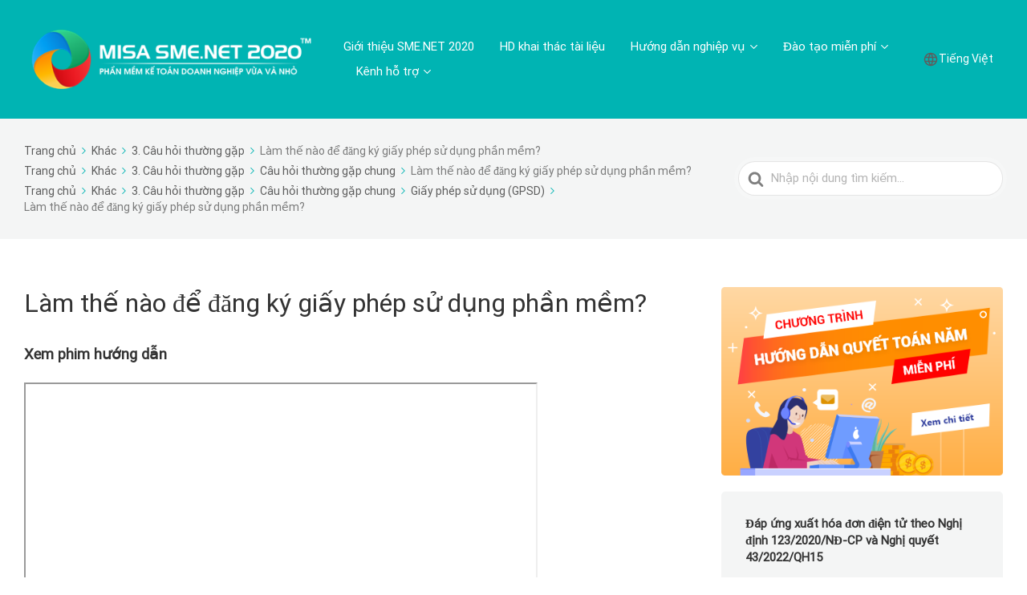

--- FILE ---
content_type: text/html; charset=UTF-8
request_url: https://helpsme.misa.vn/2020/kb/html_30010000/
body_size: 22272
content:

<!DOCTYPE html>
<html lang="vi">
	<head>
		<meta http-equiv="x-ua-compatible" content="ie=edge">
		<meta charset="UTF-8" />
		<meta name="viewport" content="width=device-width, initial-scale=1">
		<link rel="profile" href="https://gmpg.org/xfn/11" />
		<meta http-equiv="Content-Security-Policy" content="upgrade-insecure-requests">
		<!-- Global site tag (gtag.js) - Google Analytics -->
		<script async src="https://www.googletagmanager.com/gtag/js?id=G-1LKLX6K35K"></script>
		<script>
		  window.dataLayer = window.dataLayer || [];
		  function gtag(){dataLayer.push(arguments);}
		  gtag('js', new Date());

		  gtag('config', 'G-1LKLX6K35K');
		</script>
		<title>Làm thế nào để đăng ký giấy phép sử dụng phần mềm? &#8211; SME2020</title>
<meta name='robots' content='max-image-preview:large' />
	<style>img:is([sizes="auto" i], [sizes^="auto," i]) { contain-intrinsic-size: 3000px 1500px }</style>
	<link href='https://fonts.gstatic.com' crossorigin rel='preconnect' />
<link rel="alternate" type="application/rss+xml" title="Dòng thông tin SME2020 &raquo;" href="/2020/feed/" />
<link rel="alternate" type="application/rss+xml" title="SME2020 &raquo; Dòng bình luận" href="/2020/comments/feed/" />
<script type="text/javascript">
/* <![CDATA[ */
window._wpemojiSettings = {"baseUrl":"https:\/\/s.w.org\/images\/core\/emoji\/15.0.3\/72x72\/","ext":".png","svgUrl":"https:\/\/s.w.org\/images\/core\/emoji\/15.0.3\/svg\/","svgExt":".svg","source":{"concatemoji":"\/2020\/wp-includes\/js\/wp-emoji-release.min.js?ver=6.7.1"}};
/*! This file is auto-generated */
!function(i,n){var o,s,e;function c(e){try{var t={supportTests:e,timestamp:(new Date).valueOf()};sessionStorage.setItem(o,JSON.stringify(t))}catch(e){}}function p(e,t,n){e.clearRect(0,0,e.canvas.width,e.canvas.height),e.fillText(t,0,0);var t=new Uint32Array(e.getImageData(0,0,e.canvas.width,e.canvas.height).data),r=(e.clearRect(0,0,e.canvas.width,e.canvas.height),e.fillText(n,0,0),new Uint32Array(e.getImageData(0,0,e.canvas.width,e.canvas.height).data));return t.every(function(e,t){return e===r[t]})}function u(e,t,n){switch(t){case"flag":return n(e,"\ud83c\udff3\ufe0f\u200d\u26a7\ufe0f","\ud83c\udff3\ufe0f\u200b\u26a7\ufe0f")?!1:!n(e,"\ud83c\uddfa\ud83c\uddf3","\ud83c\uddfa\u200b\ud83c\uddf3")&&!n(e,"\ud83c\udff4\udb40\udc67\udb40\udc62\udb40\udc65\udb40\udc6e\udb40\udc67\udb40\udc7f","\ud83c\udff4\u200b\udb40\udc67\u200b\udb40\udc62\u200b\udb40\udc65\u200b\udb40\udc6e\u200b\udb40\udc67\u200b\udb40\udc7f");case"emoji":return!n(e,"\ud83d\udc26\u200d\u2b1b","\ud83d\udc26\u200b\u2b1b")}return!1}function f(e,t,n){var r="undefined"!=typeof WorkerGlobalScope&&self instanceof WorkerGlobalScope?new OffscreenCanvas(300,150):i.createElement("canvas"),a=r.getContext("2d",{willReadFrequently:!0}),o=(a.textBaseline="top",a.font="600 32px Arial",{});return e.forEach(function(e){o[e]=t(a,e,n)}),o}function t(e){var t=i.createElement("script");t.src=e,t.defer=!0,i.head.appendChild(t)}"undefined"!=typeof Promise&&(o="wpEmojiSettingsSupports",s=["flag","emoji"],n.supports={everything:!0,everythingExceptFlag:!0},e=new Promise(function(e){i.addEventListener("DOMContentLoaded",e,{once:!0})}),new Promise(function(t){var n=function(){try{var e=JSON.parse(sessionStorage.getItem(o));if("object"==typeof e&&"number"==typeof e.timestamp&&(new Date).valueOf()<e.timestamp+604800&&"object"==typeof e.supportTests)return e.supportTests}catch(e){}return null}();if(!n){if("undefined"!=typeof Worker&&"undefined"!=typeof OffscreenCanvas&&"undefined"!=typeof URL&&URL.createObjectURL&&"undefined"!=typeof Blob)try{var e="postMessage("+f.toString()+"("+[JSON.stringify(s),u.toString(),p.toString()].join(",")+"));",r=new Blob([e],{type:"text/javascript"}),a=new Worker(URL.createObjectURL(r),{name:"wpTestEmojiSupports"});return void(a.onmessage=function(e){c(n=e.data),a.terminate(),t(n)})}catch(e){}c(n=f(s,u,p))}t(n)}).then(function(e){for(var t in e)n.supports[t]=e[t],n.supports.everything=n.supports.everything&&n.supports[t],"flag"!==t&&(n.supports.everythingExceptFlag=n.supports.everythingExceptFlag&&n.supports[t]);n.supports.everythingExceptFlag=n.supports.everythingExceptFlag&&!n.supports.flag,n.DOMReady=!1,n.readyCallback=function(){n.DOMReady=!0}}).then(function(){return e}).then(function(){var e;n.supports.everything||(n.readyCallback(),(e=n.source||{}).concatemoji?t(e.concatemoji):e.wpemoji&&e.twemoji&&(t(e.twemoji),t(e.wpemoji)))}))}((window,document),window._wpemojiSettings);
/* ]]> */
</script>
<style id='wp-emoji-styles-inline-css' type='text/css'>

	img.wp-smiley, img.emoji {
		display: inline !important;
		border: none !important;
		box-shadow: none !important;
		height: 1em !important;
		width: 1em !important;
		margin: 0 0.07em !important;
		vertical-align: -0.1em !important;
		background: none !important;
		padding: 0 !important;
	}
</style>
<link rel='stylesheet' id='wp-block-library-css' href='/2020/wp-includes/css/dist/block-library/style.min.css?ver=6.7.1' type='text/css' media='all' />
<style id='wp-block-library-theme-inline-css' type='text/css'>
.wp-block-audio :where(figcaption){color:#555;font-size:13px;text-align:center}.is-dark-theme .wp-block-audio :where(figcaption){color:#ffffffa6}.wp-block-audio{margin:0 0 1em}.wp-block-code{border:1px solid #ccc;border-radius:4px;font-family:Menlo,Consolas,monaco,monospace;padding:.8em 1em}.wp-block-embed :where(figcaption){color:#555;font-size:13px;text-align:center}.is-dark-theme .wp-block-embed :where(figcaption){color:#ffffffa6}.wp-block-embed{margin:0 0 1em}.blocks-gallery-caption{color:#555;font-size:13px;text-align:center}.is-dark-theme .blocks-gallery-caption{color:#ffffffa6}:root :where(.wp-block-image figcaption){color:#555;font-size:13px;text-align:center}.is-dark-theme :root :where(.wp-block-image figcaption){color:#ffffffa6}.wp-block-image{margin:0 0 1em}.wp-block-pullquote{border-bottom:4px solid;border-top:4px solid;color:currentColor;margin-bottom:1.75em}.wp-block-pullquote cite,.wp-block-pullquote footer,.wp-block-pullquote__citation{color:currentColor;font-size:.8125em;font-style:normal;text-transform:uppercase}.wp-block-quote{border-left:.25em solid;margin:0 0 1.75em;padding-left:1em}.wp-block-quote cite,.wp-block-quote footer{color:currentColor;font-size:.8125em;font-style:normal;position:relative}.wp-block-quote:where(.has-text-align-right){border-left:none;border-right:.25em solid;padding-left:0;padding-right:1em}.wp-block-quote:where(.has-text-align-center){border:none;padding-left:0}.wp-block-quote.is-large,.wp-block-quote.is-style-large,.wp-block-quote:where(.is-style-plain){border:none}.wp-block-search .wp-block-search__label{font-weight:700}.wp-block-search__button{border:1px solid #ccc;padding:.375em .625em}:where(.wp-block-group.has-background){padding:1.25em 2.375em}.wp-block-separator.has-css-opacity{opacity:.4}.wp-block-separator{border:none;border-bottom:2px solid;margin-left:auto;margin-right:auto}.wp-block-separator.has-alpha-channel-opacity{opacity:1}.wp-block-separator:not(.is-style-wide):not(.is-style-dots){width:100px}.wp-block-separator.has-background:not(.is-style-dots){border-bottom:none;height:1px}.wp-block-separator.has-background:not(.is-style-wide):not(.is-style-dots){height:2px}.wp-block-table{margin:0 0 1em}.wp-block-table td,.wp-block-table th{word-break:normal}.wp-block-table :where(figcaption){color:#555;font-size:13px;text-align:center}.is-dark-theme .wp-block-table :where(figcaption){color:#ffffffa6}.wp-block-video :where(figcaption){color:#555;font-size:13px;text-align:center}.is-dark-theme .wp-block-video :where(figcaption){color:#ffffffa6}.wp-block-video{margin:0 0 1em}:root :where(.wp-block-template-part.has-background){margin-bottom:0;margin-top:0;padding:1.25em 2.375em}
</style>
<link rel='stylesheet' id='wp-components-css' href='/2020/wp-includes/css/dist/components/style.min.css?ver=6.7.1' type='text/css' media='all' />
<link rel='stylesheet' id='wp-preferences-css' href='/2020/wp-includes/css/dist/preferences/style.min.css?ver=6.7.1' type='text/css' media='all' />
<link rel='stylesheet' id='wp-block-editor-css' href='/2020/wp-includes/css/dist/block-editor/style.min.css?ver=6.7.1' type='text/css' media='all' />
<link rel='stylesheet' id='wp-reusable-blocks-css' href='/2020/wp-includes/css/dist/reusable-blocks/style.min.css?ver=6.7.1' type='text/css' media='all' />
<link rel='stylesheet' id='wp-patterns-css' href='/2020/wp-includes/css/dist/patterns/style.min.css?ver=6.7.1' type='text/css' media='all' />
<link rel='stylesheet' id='wp-editor-css' href='/2020/wp-includes/css/dist/editor/style.min.css?ver=6.7.1' type='text/css' media='all' />
<link rel='stylesheet' id='ht-blocks-modules-styles-css' href='/2020/wp-content/plugins/heroic-blocks/dist/css/ht-blocks-modules-styles.css?ver=1650530949' type='text/css' media='all' />
<style id='classic-theme-styles-inline-css' type='text/css'>
/*! This file is auto-generated */
.wp-block-button__link{color:#fff;background-color:#32373c;border-radius:9999px;box-shadow:none;text-decoration:none;padding:calc(.667em + 2px) calc(1.333em + 2px);font-size:1.125em}.wp-block-file__button{background:#32373c;color:#fff;text-decoration:none}
</style>
<style id='global-styles-inline-css' type='text/css'>
:root{--wp--preset--aspect-ratio--square: 1;--wp--preset--aspect-ratio--4-3: 4/3;--wp--preset--aspect-ratio--3-4: 3/4;--wp--preset--aspect-ratio--3-2: 3/2;--wp--preset--aspect-ratio--2-3: 2/3;--wp--preset--aspect-ratio--16-9: 16/9;--wp--preset--aspect-ratio--9-16: 9/16;--wp--preset--color--black: #000000;--wp--preset--color--cyan-bluish-gray: #abb8c3;--wp--preset--color--white: #fff;--wp--preset--color--pale-pink: #f78da7;--wp--preset--color--vivid-red: #cf2e2e;--wp--preset--color--luminous-vivid-orange: #ff6900;--wp--preset--color--luminous-vivid-amber: #fcb900;--wp--preset--color--light-green-cyan: #7bdcb5;--wp--preset--color--vivid-green-cyan: #00d084;--wp--preset--color--pale-cyan-blue: #8ed1fc;--wp--preset--color--vivid-cyan-blue: #0693e3;--wp--preset--color--vivid-purple: #9b51e0;--wp--preset--color--theme-default: #00b4b3;--wp--preset--color--blue: #0069e4;--wp--preset--color--purple: #5749a0;--wp--preset--color--orange: #f0644a;--wp--preset--color--green: #46a162;--wp--preset--color--pale-blue: #7994be;--wp--preset--gradient--vivid-cyan-blue-to-vivid-purple: linear-gradient(135deg,rgba(6,147,227,1) 0%,rgb(155,81,224) 100%);--wp--preset--gradient--light-green-cyan-to-vivid-green-cyan: linear-gradient(135deg,rgb(122,220,180) 0%,rgb(0,208,130) 100%);--wp--preset--gradient--luminous-vivid-amber-to-luminous-vivid-orange: linear-gradient(135deg,rgba(252,185,0,1) 0%,rgba(255,105,0,1) 100%);--wp--preset--gradient--luminous-vivid-orange-to-vivid-red: linear-gradient(135deg,rgba(255,105,0,1) 0%,rgb(207,46,46) 100%);--wp--preset--gradient--very-light-gray-to-cyan-bluish-gray: linear-gradient(135deg,rgb(238,238,238) 0%,rgb(169,184,195) 100%);--wp--preset--gradient--cool-to-warm-spectrum: linear-gradient(135deg,rgb(74,234,220) 0%,rgb(151,120,209) 20%,rgb(207,42,186) 40%,rgb(238,44,130) 60%,rgb(251,105,98) 80%,rgb(254,248,76) 100%);--wp--preset--gradient--blush-light-purple: linear-gradient(135deg,rgb(255,206,236) 0%,rgb(152,150,240) 100%);--wp--preset--gradient--blush-bordeaux: linear-gradient(135deg,rgb(254,205,165) 0%,rgb(254,45,45) 50%,rgb(107,0,62) 100%);--wp--preset--gradient--luminous-dusk: linear-gradient(135deg,rgb(255,203,112) 0%,rgb(199,81,192) 50%,rgb(65,88,208) 100%);--wp--preset--gradient--pale-ocean: linear-gradient(135deg,rgb(255,245,203) 0%,rgb(182,227,212) 50%,rgb(51,167,181) 100%);--wp--preset--gradient--electric-grass: linear-gradient(135deg,rgb(202,248,128) 0%,rgb(113,206,126) 100%);--wp--preset--gradient--midnight: linear-gradient(135deg,rgb(2,3,129) 0%,rgb(40,116,252) 100%);--wp--preset--font-size--small: 13px;--wp--preset--font-size--medium: 20px;--wp--preset--font-size--large: 36px;--wp--preset--font-size--x-large: 42px;--wp--preset--spacing--20: 0.44rem;--wp--preset--spacing--30: 0.67rem;--wp--preset--spacing--40: 1rem;--wp--preset--spacing--50: 1.5rem;--wp--preset--spacing--60: 2.25rem;--wp--preset--spacing--70: 3.38rem;--wp--preset--spacing--80: 5.06rem;--wp--preset--shadow--natural: 6px 6px 9px rgba(0, 0, 0, 0.2);--wp--preset--shadow--deep: 12px 12px 50px rgba(0, 0, 0, 0.4);--wp--preset--shadow--sharp: 6px 6px 0px rgba(0, 0, 0, 0.2);--wp--preset--shadow--outlined: 6px 6px 0px -3px rgba(255, 255, 255, 1), 6px 6px rgba(0, 0, 0, 1);--wp--preset--shadow--crisp: 6px 6px 0px rgba(0, 0, 0, 1);}:where(.is-layout-flex){gap: 0.5em;}:where(.is-layout-grid){gap: 0.5em;}body .is-layout-flex{display: flex;}.is-layout-flex{flex-wrap: wrap;align-items: center;}.is-layout-flex > :is(*, div){margin: 0;}body .is-layout-grid{display: grid;}.is-layout-grid > :is(*, div){margin: 0;}:where(.wp-block-columns.is-layout-flex){gap: 2em;}:where(.wp-block-columns.is-layout-grid){gap: 2em;}:where(.wp-block-post-template.is-layout-flex){gap: 1.25em;}:where(.wp-block-post-template.is-layout-grid){gap: 1.25em;}.has-black-color{color: var(--wp--preset--color--black) !important;}.has-cyan-bluish-gray-color{color: var(--wp--preset--color--cyan-bluish-gray) !important;}.has-white-color{color: var(--wp--preset--color--white) !important;}.has-pale-pink-color{color: var(--wp--preset--color--pale-pink) !important;}.has-vivid-red-color{color: var(--wp--preset--color--vivid-red) !important;}.has-luminous-vivid-orange-color{color: var(--wp--preset--color--luminous-vivid-orange) !important;}.has-luminous-vivid-amber-color{color: var(--wp--preset--color--luminous-vivid-amber) !important;}.has-light-green-cyan-color{color: var(--wp--preset--color--light-green-cyan) !important;}.has-vivid-green-cyan-color{color: var(--wp--preset--color--vivid-green-cyan) !important;}.has-pale-cyan-blue-color{color: var(--wp--preset--color--pale-cyan-blue) !important;}.has-vivid-cyan-blue-color{color: var(--wp--preset--color--vivid-cyan-blue) !important;}.has-vivid-purple-color{color: var(--wp--preset--color--vivid-purple) !important;}.has-black-background-color{background-color: var(--wp--preset--color--black) !important;}.has-cyan-bluish-gray-background-color{background-color: var(--wp--preset--color--cyan-bluish-gray) !important;}.has-white-background-color{background-color: var(--wp--preset--color--white) !important;}.has-pale-pink-background-color{background-color: var(--wp--preset--color--pale-pink) !important;}.has-vivid-red-background-color{background-color: var(--wp--preset--color--vivid-red) !important;}.has-luminous-vivid-orange-background-color{background-color: var(--wp--preset--color--luminous-vivid-orange) !important;}.has-luminous-vivid-amber-background-color{background-color: var(--wp--preset--color--luminous-vivid-amber) !important;}.has-light-green-cyan-background-color{background-color: var(--wp--preset--color--light-green-cyan) !important;}.has-vivid-green-cyan-background-color{background-color: var(--wp--preset--color--vivid-green-cyan) !important;}.has-pale-cyan-blue-background-color{background-color: var(--wp--preset--color--pale-cyan-blue) !important;}.has-vivid-cyan-blue-background-color{background-color: var(--wp--preset--color--vivid-cyan-blue) !important;}.has-vivid-purple-background-color{background-color: var(--wp--preset--color--vivid-purple) !important;}.has-black-border-color{border-color: var(--wp--preset--color--black) !important;}.has-cyan-bluish-gray-border-color{border-color: var(--wp--preset--color--cyan-bluish-gray) !important;}.has-white-border-color{border-color: var(--wp--preset--color--white) !important;}.has-pale-pink-border-color{border-color: var(--wp--preset--color--pale-pink) !important;}.has-vivid-red-border-color{border-color: var(--wp--preset--color--vivid-red) !important;}.has-luminous-vivid-orange-border-color{border-color: var(--wp--preset--color--luminous-vivid-orange) !important;}.has-luminous-vivid-amber-border-color{border-color: var(--wp--preset--color--luminous-vivid-amber) !important;}.has-light-green-cyan-border-color{border-color: var(--wp--preset--color--light-green-cyan) !important;}.has-vivid-green-cyan-border-color{border-color: var(--wp--preset--color--vivid-green-cyan) !important;}.has-pale-cyan-blue-border-color{border-color: var(--wp--preset--color--pale-cyan-blue) !important;}.has-vivid-cyan-blue-border-color{border-color: var(--wp--preset--color--vivid-cyan-blue) !important;}.has-vivid-purple-border-color{border-color: var(--wp--preset--color--vivid-purple) !important;}.has-vivid-cyan-blue-to-vivid-purple-gradient-background{background: var(--wp--preset--gradient--vivid-cyan-blue-to-vivid-purple) !important;}.has-light-green-cyan-to-vivid-green-cyan-gradient-background{background: var(--wp--preset--gradient--light-green-cyan-to-vivid-green-cyan) !important;}.has-luminous-vivid-amber-to-luminous-vivid-orange-gradient-background{background: var(--wp--preset--gradient--luminous-vivid-amber-to-luminous-vivid-orange) !important;}.has-luminous-vivid-orange-to-vivid-red-gradient-background{background: var(--wp--preset--gradient--luminous-vivid-orange-to-vivid-red) !important;}.has-very-light-gray-to-cyan-bluish-gray-gradient-background{background: var(--wp--preset--gradient--very-light-gray-to-cyan-bluish-gray) !important;}.has-cool-to-warm-spectrum-gradient-background{background: var(--wp--preset--gradient--cool-to-warm-spectrum) !important;}.has-blush-light-purple-gradient-background{background: var(--wp--preset--gradient--blush-light-purple) !important;}.has-blush-bordeaux-gradient-background{background: var(--wp--preset--gradient--blush-bordeaux) !important;}.has-luminous-dusk-gradient-background{background: var(--wp--preset--gradient--luminous-dusk) !important;}.has-pale-ocean-gradient-background{background: var(--wp--preset--gradient--pale-ocean) !important;}.has-electric-grass-gradient-background{background: var(--wp--preset--gradient--electric-grass) !important;}.has-midnight-gradient-background{background: var(--wp--preset--gradient--midnight) !important;}.has-small-font-size{font-size: var(--wp--preset--font-size--small) !important;}.has-medium-font-size{font-size: var(--wp--preset--font-size--medium) !important;}.has-large-font-size{font-size: var(--wp--preset--font-size--large) !important;}.has-x-large-font-size{font-size: var(--wp--preset--font-size--x-large) !important;}
:where(.wp-block-post-template.is-layout-flex){gap: 1.25em;}:where(.wp-block-post-template.is-layout-grid){gap: 1.25em;}
:where(.wp-block-columns.is-layout-flex){gap: 2em;}:where(.wp-block-columns.is-layout-grid){gap: 2em;}
:root :where(.wp-block-pullquote){font-size: 1.5em;line-height: 1.6;}
</style>
<link rel='stylesheet' id='dashicons-css' href='/2020/wp-includes/css/dashicons.min.css?ver=6.7.1' type='text/css' media='all' />
<link rel='stylesheet' id='post-views-counter-frontend-css' href='/2020/wp-content/plugins/post-views-counter/css/frontend.css?ver=1.3.11' type='text/css' media='all' />
<link rel='stylesheet' id='ht-theme-style-css' href='/2020/wp-content/themes/knowall/css/style.css?ver=1.9.0' type='text/css' media='all' />
<link rel='stylesheet' id='wpoa-style-css' href='/2020/wp-content/plugins/MISA-ID/wp-oauth.css?ver=6.7.1' type='text/css' media='all' />
<script type="text/javascript" src="/2020/wp-includes/js/jquery/jquery.min.js?ver=3.7.1" id="jquery-core-js"></script>
<script type="text/javascript" src="/2020/wp-includes/js/jquery/jquery-migrate.min.js?ver=3.4.1" id="jquery-migrate-js"></script>
<script type="text/javascript" id="wpoa-cvars-js-extra">
/* <![CDATA[ */
var wpoa_cvars = {"ajaxurl":"\/2020\/wp-admin\/admin-ajax.php","template_directory":"\/2020\/wp-content\/themes\/knowall","stylesheet_directory":"\/2020\/wp-content\/themes\/knowall","plugins_url":"\/2020\/wp-content\/plugins","plugin_dir_url":"\/2020\/wp-content\/plugins\/MISA-ID\/","url":"http:\/\/helpsme.misa.vn\/2020","logout_url":"\/2020\/wp_login\/?action=logout&_wpnonce=152a7a46a5","show_login_messages":"","logout_inactive_users":"0","logged_in":""};
/* ]]> */
</script>
<script type="text/javascript" src="/2020/wp-content/plugins/MISA-ID/cvars.js?ver=6.7.1" id="wpoa-cvars-js"></script>
<script type="text/javascript" src="/2020/wp-content/plugins/MISA-ID/wp-oauth.js?ver=6.7.1" id="wpoa-script-js"></script>
<link rel="https://api.w.org/" href="/2020/wp-json/" /><link rel="alternate" title="JSON" type="application/json" href="/2020/wp-json/wp/v2/ht-kb/2003" /><link rel="EditURI" type="application/rsd+xml" title="RSD" href="/2020/xmlrpc.php?rsd" />
<link rel="canonical" href="/2020/kb/html_30010000/" />
<link rel='shortlink' href='/2020/?p=2003' />
<link rel="alternate" title="oNhúng (JSON)" type="application/json+oembed" href="/2020/wp-json/oembed/1.0/embed?url=http%3A%2F%2Fhelpsme.misa.vn%2F2020%2Fkb%2Fhtml_30010000%2F" />
<link rel="alternate" title="oNhúng (XML)" type="text/xml+oembed" href="/2020/wp-json/oembed/1.0/embed?url=http%3A%2F%2Fhelpsme.misa.vn%2F2020%2Fkb%2Fhtml_30010000%2F&#038;format=xml" />
<!-- HKB CSS Variables --><style>:root {--hkb-main-container-width: 1200px;--hkb-link-color: #2358a1;--hkb-link-color-hover: #2861b0;--hkb-header-style-bg: #2358a1;--hkb-header-style-graddir: 90deg;--hkb-header-style-grad1: #2358a1;--hkb-header-style-grad2: #2358a1;--hkb-header-text-color: #ffffff;}</style><meta name="generator" content="Heroic Knowledge Base v3.10.3" />
<meta name="generator" content="KnowAll v1.9.0" />

		<style>
			#wp-admin-bar-pvc-post-views .pvc-graph-container { padding-top: 6px; padding-bottom: 6px; position: relative; display: block; height: 100%; box-sizing: border-box; }
			#wp-admin-bar-pvc-post-views .pvc-line-graph {
				display: inline-block;
				width: 1px;
				margin-right: 1px;
				background-color: #ccc;
				vertical-align: baseline;
			}
			#wp-admin-bar-pvc-post-views .pvc-line-graph:hover { background-color: #eee; }
			#wp-admin-bar-pvc-post-views .pvc-line-graph-0 { height: 1% }
			#wp-admin-bar-pvc-post-views .pvc-line-graph-1 { height: 5% }
			#wp-admin-bar-pvc-post-views .pvc-line-graph-2 { height: 10% }
			#wp-admin-bar-pvc-post-views .pvc-line-graph-3 { height: 15% }
			#wp-admin-bar-pvc-post-views .pvc-line-graph-4 { height: 20% }
			#wp-admin-bar-pvc-post-views .pvc-line-graph-5 { height: 25% }
			#wp-admin-bar-pvc-post-views .pvc-line-graph-6 { height: 30% }
			#wp-admin-bar-pvc-post-views .pvc-line-graph-7 { height: 35% }
			#wp-admin-bar-pvc-post-views .pvc-line-graph-8 { height: 40% }
			#wp-admin-bar-pvc-post-views .pvc-line-graph-9 { height: 45% }
			#wp-admin-bar-pvc-post-views .pvc-line-graph-10 { height: 50% }
			#wp-admin-bar-pvc-post-views .pvc-line-graph-11 { height: 55% }
			#wp-admin-bar-pvc-post-views .pvc-line-graph-12 { height: 60% }
			#wp-admin-bar-pvc-post-views .pvc-line-graph-13 { height: 65% }
			#wp-admin-bar-pvc-post-views .pvc-line-graph-14 { height: 70% }
			#wp-admin-bar-pvc-post-views .pvc-line-graph-15 { height: 75% }
			#wp-admin-bar-pvc-post-views .pvc-line-graph-16 { height: 80% }
			#wp-admin-bar-pvc-post-views .pvc-line-graph-17 { height: 85% }
			#wp-admin-bar-pvc-post-views .pvc-line-graph-18 { height: 90% }
			#wp-admin-bar-pvc-post-views .pvc-line-graph-19 { height: 95% }
			#wp-admin-bar-pvc-post-views .pvc-line-graph-20 { height: 100% }
		</style><style id="kirki-inline-styles">.site-header{background:#00b4b3;background-color:#00b4b3;background-repeat:no-repeat;background-position:left top;background-attachment:fixed;-webkit-background-size:cover;-moz-background-size:cover;-ms-background-size:cover;-o-background-size:cover;background-size:cover;}.site-header .site-header__title, .nav-header ul li a{color:#fff;}.nav-header .nav-header__mtoggle span, .nav-header .nav-header__mtoggle span::before, .nav-header .nav-header__mtoggle span::after{background:#fff;}a{color:#00b4b3;}button, input[type="reset"], input[type="submit"], input[type="button"], .hkb-article__content ol li:before, .hkb-article__content ul li:before, .hkb_widget_exit__btn{background:#00b4b3;}.hkb-breadcrumbs__icon{fill:#00b4b3;}.hkb-article__title a:hover, .hkb-article__link:hover h2, .ht-post__title a:hover, .hkb-category .hkb-category__articlelist a{color:#00b4b3;}.hkb-article-attachment__icon{fill:#00b4b3;}a:hover, .hkb-category .hkb-category__articlelist a:hover{color:#00a8a8;}button:hover, input[type="reset"]:hover, input[type="submit"]:hover, input[type="button"]:hover, .ht-transferbox__btn:hover{background:#00a8a8;}.ht-container{max-width:1500px;}.ht-sitecontainer--boxed{max-width:1500px;}h1, h2, h3, h4, h5, h6{font-family:Roboto;font-weight:400;letter-spacing:0px;text-transform:none;color:#333333;}body, button, input, optgroup, select, textarea{font-family:Roboto;font-size:17px;font-weight:400;letter-spacing:0px;line-height:1.42857143;color:#333333;}.hkb-category .hkb-category__iconwrap, .ht-categoryheader .hkb-category__iconwrap{flex-basis:45px;min-width:45px;}.hkb-category .hkb-category__iconwrap img, .ht-categoryheader .hkb-category__iconwrap img{max-width:45px;}.hkb-category .hkb-category__iconwrap img, .ht-categoryheader .hkb-category__iconwrap img, .hkb-category .hkb-category__iconwrap, .ht-categoryheader .hkb-category__iconwrap, .ht-categoryheader .hkb-category__iconwrap svg{max-height:45px;}.nav-header > ul > li.menu-item-has-children > a::after {background-image: url("data:image/svg+xml,%3Csvg xmlns='http://www.w3.org/2000/svg' viewBox='0 0 34.1 19' fill='%23ffffff'%3E%3Cpath d='M17 19c-0.5 0-1-0.2-1.4-0.6L0.6 3.4c-0.8-0.8-0.8-2 0-2.8 0.8-0.8 2-0.8 2.8 0L17 14.2 30.7 0.6c0.8-0.8 2-0.8 2.8 0 0.8 0.8 0.8 2 0 2.8L18.4 18.4C18 18.8 17.5 19 17 19z'/%3E%3C/svg%3E");}.ht-container, .ht-sitecontainer--boxed { max-width: 1500px }.hkb-category .hkb-category__link { border-bottom: 1px solid #e6e6e6; } .hkb-category.hkb-category--witharticles { border-bottom: 1px solid #e6e6e6; }.hkb_widget_toc ol li.active > a { background: rgba( 0 ,180, 179, 0.8); }@font-face {
  font-family: 'Roboto';
  font-style: normal;
  font-weight: 400;
  font-display: swap;
  src: url('/2020/helpsme/fonts/Roboto-Regular.ttf') format('ttf');
  unicode-range: U+0370-03FF;
}
/* Custom */
body {
    overflow-x: hidden;
}

.hkb-article__content blockquote {
    border-left: 0;
}

.hkb-article__excerpt {
    display: none;
}

.ht-page__content {
    max-width: 100%;
}

/* Responsive */
@media screen and (min-width: 768px) {
    .nav-header > ul > li:hover > ul {
        max-height: 750px;
    }
}

@media (max-width: 767px) {
    body {
        overflow-x: auto;
    }

    .nav-header > ul ul a {
        padding: 5px 20px 5px 30px;
        color: rgba(0, 0, 0, 0.7) !important;
    }

    .nav-header ul li a {
        font-size: 12px;
        color: #212121;
    }
}
/* End Custom */

/* Support */
.support-item {
    background-color: #00b4b3;
    padding: 35px 0 15px 0;
}

    .support-item .title-item {
        font-size: 24px;
        line-height: 32px;
        font-weight: bold;
        color: #FFF;
        text-align: center;
        padding-bottom: 20px;
    }

    .support-item .content-item {
        display: flex;
    }

    .support-item .col-md-25-percent {
        float: left;
        width: 25%;
    }

        .support-item .col-md-25-percent:hover {
            background: rgb(255, 255, 255, 0.2);
            border-radius: 10px;
        }

    .support-item a {
        text-decoration: none;
    }

    .support-item .col-content-item {
        text-align: center;
        padding: 30px 0 20px 0;
    }

    .support-item .image-item img {
        display: block;
        max-width: 100%;
        height: auto;
        margin: 0 auto;
        padding-bottom: 15px;
    }

    .support-item .text-item {
        font-size: 16px;
        line-height: 24px;
        color: #FFF;
        display: flex;
        align-items: center;
        justify-content: center;
    }

/* Responsive */
@media (max-width: 480px) {
    .support-item .title-item {
        padding-bottom: 20px;
    }

    .support-item .col-md-25-percent {
        float: unset;
        width: 100%;
    }

    .support-item .col-content-item {
        padding: 20px 0;
    }

    .support-item .image-item img {
        padding-bottom: 15px;
    }

    .support-item .content-item {
        display: block;
    }
}
/* End Support */

/* Footer */
.footer-item {
    font-size: 14px;
    line-height: 20px;
    color: #FFF;
}

    .footer-item .top-footer-item {
        background: #009c9c;
    }


.top-footer-item .text-item {
    padding: 20px 0;
    font-size: 16px;
    line-height: 24px;
    display: flex;
    align-items: center;
    border-bottom: solid 1px rgba(255, 255, 255, .2);
}

.top-footer-item .normal-text-item {
    padding-right: 10px;
}

.top-footer-item .misa-support-item {
    font-size: 18px;
    line-height: 28px;
    font-weight: bold;
}

    .top-footer-item .misa-support-item a {
        color: #fea44d;
        text-decoration: none;
    }

        .top-footer-item .misa-support-item a:hover {
            opacity: 0.85;
        }

.footer-item .middle-footer-item {
    background: #009c9c;
    padding: 20px 0;
}

.middle-footer-item .content-item {
    display: flex;
    webkit-flex-flow: row wrap;
    -moz-flex-flow: row wrap;
    -ms-flex-flow: row wrap;
    flex-flow: row wrap;
}

.middle-footer-item .col-md-20-percent {
    width: 20%;
    float: left;
}

.middle-footer-item .department-item {
    font-size: 15px;
    line-height: 24px;
    font-weight: bold;
    text-transform: uppercase;
    padding-bottom: 20px;
}

.middle-footer-item .horizontal-line-item {
    padding-bottom: 10px;
    border-bottom: solid 1.5px #FFF;
}

.middle-footer-item .phone-item {
}

    .middle-footer-item .phone-item a {
        color: #FFF;
        text-decoration: none;
    }

        .middle-footer-item .phone-item a:hover {
            opacity: 0.85;
        }

.middle-footer-item .email-item {
}

    .middle-footer-item .email-item a {
        color: #FFF;
        text-decoration: none;
    }

        .middle-footer-item .email-item a:hover {
            opacity: 0.85;
        }

.footer-item .bottom-footer-item {
    background: #038282;
    padding: 20px 0;
}

.bottom-footer-item .copyright-item {
    text-align: center;
}

/* Responsive */
@media (max-width: 1024px) {
    .middle-footer-item .phone-item {
        font-size: 13px;
    }

    .middle-footer-item .email-item {
        font-size: 13px;
    }
}

@media (max-width: 768px) {
    .middle-footer-item .col-md-20-percent {
        width: 33.333%;
        padding-bottom: 10px;
    }

    .middle-footer-item .phone-item {
        font-size: 14px;
    }

    .middle-footer-item .email-item {
        font-size: 14px;
    }

    .footer-item .middle-footer-item {
        padding: 20px 0 10px 0;
    }
}

@media (max-width: 480px) {
    .top-footer-item .text-item {
        display: block;
        text-align: center;
    }

    .top-footer-item .normal-text-item {
        padding-right: 0;
        display: block;
        padding-bottom: 5px;
    }

    .top-footer-item .misa-support-item {
        display: block;
    }

    .middle-footer-item .col-md-20-percent {
        width: 100%;
    }
}
/* End Footer */

/* Popup Adversite */
.adversite-popup {
    position: fixed;
    overflow: hidden;
    bottom: 0;
    right: 0;
    z-index: 9999;
    line-height: 0;
    border-radius: 5px 0 0 0;
}

    .adversite-popup .close-item {
        background: url(/helpsme/images/ic-close.svg) top right no-repeat;
        height: 14px;
        width: 14px;
        background-size: 14px;
        display: block;
        position: absolute;
        right: 10px;
        top: 10px;
        z-index: 9999;
        cursor: pointer;
    }

    .adversite-popup a {
        display: block;
    }

        .adversite-popup a img {
            width: 400px;
        }

/* Responsive */
@media (max-width: 480px) {
    .adversite-popup {
        border-radius: 0;
    }

        .adversite-popup a img {
            width: 100%;
        }
}
/* End Popup Adversite */

/* Chatbot */
.chatbot-item .image-item {
    background: url(/helpsme/images/ic-girl-chatbot.png) no-repeat;
    height: 130px;
    width: 95px;
    position: fixed;
    bottom: 0px;
    right: 15px;
    z-index: 999;
}

.chatbot-item .content-item {
    background: transparent url(/helpsme/images/bg-notification-chatbot.png) no-repeat;
    background-size: 285px 75px;
    position: fixed;
    bottom: 50px;
    height: 75px;
    width: 280px;
    right: 100px;
    font-size: 13px;
    line-height: 20px;
    color: #000;
    padding: 5px 30px 5px 10px;
    z-index: 99;
}

    .chatbot-item .content-item .title-item {
        font-family: GoogleSans Bold, Arial, sans-serif;
        padding-bottom: 2px;
    }

    .chatbot-item .content-item .close-item {
        background: transparent url(/helpsme/images/ic-close-chatbot.png) no-repeat center center;
        width: 10px;
        height: 10px;
        cursor: pointer;
        position: absolute;
        top: 10px;
        right: 25px;
    }

    .chatbot-item .content-item .text-item {
        text-align: justify;
    }

.chatbot-item a {
    background: #0377fe url(/helpsme/images/ic-messenger-chatbot.png) no-repeat 10px center;
    color: #FFF;
    border-radius: 5px 0 0 0;
    position: fixed;
    bottom: 0;
    width: 180px;
    padding-left: 45px;
    cursor: pointer;
    font-size: 14px;
    line-height: 42px;
    height: 42px;
    right: 70px;
    z-index: 0;
    text-decoration: none;
}
/* End Chatbot */

/*Messenger*/
@media(min-width: 980px) {
    .messenger {
        display: none;
    }
}

@media(max-width: 979px) {
    .chatbot-item {
        display: none;
    }
}

.messenger {
    width: 50px;
    position: fixed;
    right: 20px;
    bottom: 100px;
    z-index: 99;
}

    .messenger .img-msg {
        display: block;
    }

.img-msg img {
    transition-duration: 0.5s;
    /* Safari */
    -webkit-transition-duration: 0.5s;
    /* Mozilla Firefox */
    -moz-transition-duration: 0.5s;
    /* Opera */
    -o-transition-duration: 0.5s;
    /* IE 9 */
    -ms-transition-duration: 0.5s;
    max-width: 100%;
    height: auto;
}

    .img-msg img:hover {
        transform: scale(1.2);
        -webkit-transform: scale(1.2);
        -moz-transform: scale(1.2);
        -o-transform: scale(1.2);
        -ms-transform: scale(1.2);
        cursor: pointer;
    }
/*End Messenger*/

/*#region Accordion */
.su-accordion .su-spoiler {
    margin-bottom: 10px !important;
}

.su-accordion .su-spoiler-title {
    background: #8db3e2;
    font-size: 14pt;
    padding: 20px 20px 20px 45px !important;
}

    .su-accordion .su-spoiler-title:focus {
        outline: none;
    }

    .su-accordion .su-spoiler-title p {
        margin: 0;
    }

    .su-accordion .su-spoiler-title h1,
    .su-accordion .su-spoiler-title h2,
    .su-accordion .su-spoiler-title h3,
    .su-accordion .su-spoiler-title h4,
    .su-accordion .su-spoiler-title h5,
    .su-accordion .su-spoiler-title h6 {
        font-size: unset;
        line-height: unset;
        padding-top: unset;
        margin: 0;
    }

.su-accordion .su-spoiler-icon {
    left: 15px !important;
    top: 20px;
}

.su-accordion .su-spoiler-content {
    font-size: 12pt;
    padding: 10px 15px !important;
    border-left: 1px solid #eaeaea;
    border-right: 1px solid #eaeaea;
    border-bottom: 1px solid #eaeaea;
}
.widget_custom_html
{
padding: 0 !important;
}
/*#endregion *//* cyrillic-ext */
@font-face {
  font-family: 'Roboto';
  font-style: normal;
  font-weight: 400;
  font-stretch: normal;
  font-display: swap;
  src: url(/2020/wp-content/fonts/roboto/font) format('woff');
  unicode-range: U+0460-052F, U+1C80-1C8A, U+20B4, U+2DE0-2DFF, U+A640-A69F, U+FE2E-FE2F;
}
/* cyrillic */
@font-face {
  font-family: 'Roboto';
  font-style: normal;
  font-weight: 400;
  font-stretch: normal;
  font-display: swap;
  src: url(/2020/wp-content/fonts/roboto/font) format('woff');
  unicode-range: U+0301, U+0400-045F, U+0490-0491, U+04B0-04B1, U+2116;
}
/* greek-ext */
@font-face {
  font-family: 'Roboto';
  font-style: normal;
  font-weight: 400;
  font-stretch: normal;
  font-display: swap;
  src: url(/2020/wp-content/fonts/roboto/font) format('woff');
  unicode-range: U+1F00-1FFF;
}
/* greek */
@font-face {
  font-family: 'Roboto';
  font-style: normal;
  font-weight: 400;
  font-stretch: normal;
  font-display: swap;
  src: url(/2020/wp-content/fonts/roboto/font) format('woff');
  unicode-range: U+0370-0377, U+037A-037F, U+0384-038A, U+038C, U+038E-03A1, U+03A3-03FF;
}
/* math */
@font-face {
  font-family: 'Roboto';
  font-style: normal;
  font-weight: 400;
  font-stretch: normal;
  font-display: swap;
  src: url(/2020/wp-content/fonts/roboto/font) format('woff');
  unicode-range: U+0302-0303, U+0305, U+0307-0308, U+0310, U+0312, U+0315, U+031A, U+0326-0327, U+032C, U+032F-0330, U+0332-0333, U+0338, U+033A, U+0346, U+034D, U+0391-03A1, U+03A3-03A9, U+03B1-03C9, U+03D1, U+03D5-03D6, U+03F0-03F1, U+03F4-03F5, U+2016-2017, U+2034-2038, U+203C, U+2040, U+2043, U+2047, U+2050, U+2057, U+205F, U+2070-2071, U+2074-208E, U+2090-209C, U+20D0-20DC, U+20E1, U+20E5-20EF, U+2100-2112, U+2114-2115, U+2117-2121, U+2123-214F, U+2190, U+2192, U+2194-21AE, U+21B0-21E5, U+21F1-21F2, U+21F4-2211, U+2213-2214, U+2216-22FF, U+2308-230B, U+2310, U+2319, U+231C-2321, U+2336-237A, U+237C, U+2395, U+239B-23B7, U+23D0, U+23DC-23E1, U+2474-2475, U+25AF, U+25B3, U+25B7, U+25BD, U+25C1, U+25CA, U+25CC, U+25FB, U+266D-266F, U+27C0-27FF, U+2900-2AFF, U+2B0E-2B11, U+2B30-2B4C, U+2BFE, U+3030, U+FF5B, U+FF5D, U+1D400-1D7FF, U+1EE00-1EEFF;
}
/* symbols */
@font-face {
  font-family: 'Roboto';
  font-style: normal;
  font-weight: 400;
  font-stretch: normal;
  font-display: swap;
  src: url(/2020/wp-content/fonts/roboto/font) format('woff');
  unicode-range: U+0001-000C, U+000E-001F, U+007F-009F, U+20DD-20E0, U+20E2-20E4, U+2150-218F, U+2190, U+2192, U+2194-2199, U+21AF, U+21E6-21F0, U+21F3, U+2218-2219, U+2299, U+22C4-22C6, U+2300-243F, U+2440-244A, U+2460-24FF, U+25A0-27BF, U+2800-28FF, U+2921-2922, U+2981, U+29BF, U+29EB, U+2B00-2BFF, U+4DC0-4DFF, U+FFF9-FFFB, U+10140-1018E, U+10190-1019C, U+101A0, U+101D0-101FD, U+102E0-102FB, U+10E60-10E7E, U+1D2C0-1D2D3, U+1D2E0-1D37F, U+1F000-1F0FF, U+1F100-1F1AD, U+1F1E6-1F1FF, U+1F30D-1F30F, U+1F315, U+1F31C, U+1F31E, U+1F320-1F32C, U+1F336, U+1F378, U+1F37D, U+1F382, U+1F393-1F39F, U+1F3A7-1F3A8, U+1F3AC-1F3AF, U+1F3C2, U+1F3C4-1F3C6, U+1F3CA-1F3CE, U+1F3D4-1F3E0, U+1F3ED, U+1F3F1-1F3F3, U+1F3F5-1F3F7, U+1F408, U+1F415, U+1F41F, U+1F426, U+1F43F, U+1F441-1F442, U+1F444, U+1F446-1F449, U+1F44C-1F44E, U+1F453, U+1F46A, U+1F47D, U+1F4A3, U+1F4B0, U+1F4B3, U+1F4B9, U+1F4BB, U+1F4BF, U+1F4C8-1F4CB, U+1F4D6, U+1F4DA, U+1F4DF, U+1F4E3-1F4E6, U+1F4EA-1F4ED, U+1F4F7, U+1F4F9-1F4FB, U+1F4FD-1F4FE, U+1F503, U+1F507-1F50B, U+1F50D, U+1F512-1F513, U+1F53E-1F54A, U+1F54F-1F5FA, U+1F610, U+1F650-1F67F, U+1F687, U+1F68D, U+1F691, U+1F694, U+1F698, U+1F6AD, U+1F6B2, U+1F6B9-1F6BA, U+1F6BC, U+1F6C6-1F6CF, U+1F6D3-1F6D7, U+1F6E0-1F6EA, U+1F6F0-1F6F3, U+1F6F7-1F6FC, U+1F700-1F7FF, U+1F800-1F80B, U+1F810-1F847, U+1F850-1F859, U+1F860-1F887, U+1F890-1F8AD, U+1F8B0-1F8BB, U+1F8C0-1F8C1, U+1F900-1F90B, U+1F93B, U+1F946, U+1F984, U+1F996, U+1F9E9, U+1FA00-1FA6F, U+1FA70-1FA7C, U+1FA80-1FA89, U+1FA8F-1FAC6, U+1FACE-1FADC, U+1FADF-1FAE9, U+1FAF0-1FAF8, U+1FB00-1FBFF;
}
/* vietnamese */
@font-face {
  font-family: 'Roboto';
  font-style: normal;
  font-weight: 400;
  font-stretch: normal;
  font-display: swap;
  src: url(/2020/wp-content/fonts/roboto/font) format('woff');
  unicode-range: U+0102-0103, U+0110-0111, U+0128-0129, U+0168-0169, U+01A0-01A1, U+01AF-01B0, U+0300-0301, U+0303-0304, U+0308-0309, U+0323, U+0329, U+1EA0-1EF9, U+20AB;
}
/* latin-ext */
@font-face {
  font-family: 'Roboto';
  font-style: normal;
  font-weight: 400;
  font-stretch: normal;
  font-display: swap;
  src: url(/2020/wp-content/fonts/roboto/font) format('woff');
  unicode-range: U+0100-02BA, U+02BD-02C5, U+02C7-02CC, U+02CE-02D7, U+02DD-02FF, U+0304, U+0308, U+0329, U+1D00-1DBF, U+1E00-1E9F, U+1EF2-1EFF, U+2020, U+20A0-20AB, U+20AD-20C0, U+2113, U+2C60-2C7F, U+A720-A7FF;
}
/* latin */
@font-face {
  font-family: 'Roboto';
  font-style: normal;
  font-weight: 400;
  font-stretch: normal;
  font-display: swap;
  src: url(/2020/wp-content/fonts/roboto/font) format('woff');
  unicode-range: U+0000-00FF, U+0131, U+0152-0153, U+02BB-02BC, U+02C6, U+02DA, U+02DC, U+0304, U+0308, U+0329, U+2000-206F, U+20AC, U+2122, U+2191, U+2193, U+2212, U+2215, U+FEFF, U+FFFD;
}</style>		<script defer src="https://support-misa.misacdn.net/2.0.0-release/core.js" type="text/javascript"></script>
		<script defer>
			jQuery(document).ready(function($){
				window.initAmisSupport({
				clientId: 'bb588aaa-daba-4f71-b20d-d62b1103a65f',
				source: 'SME_HELP'
					});
			})
		</script>

		<!-- website monitor -->
		<script defer src="https://www.misa.vn/sites/utilities/share-utilities.js"></script>
		<!-- end -->
	</head>
<body class="ht_kb-template-default single single-ht_kb postid-2003 single-format-standard wp-embed-responsive ht-kb" itemscope itemtype="https://schema.org/WebPage" data-spy="scroll" data-offset="30" data-target="#navtoc">
<div class="ht-sitecontainer ht-sitecontainer--wide">

<!-- .site-header -->
<div class="site-header">

	<header class="site-header__banner" itemscope itemtype="http://schema.org/WPHeader">
	<script defer type="text/javascript" src="https://helpsme.misa.vn/2020/wp-includes/js/jquery/jquery.js?ver=1.12.4-wp"></script>
	<!-- <span style="font-family: arial, helvetica, sans-serif"><script defer id="chat" button_color="#00bc39" src="https://www.misa.vn/chat/js/chatwebscript-help.js"></script></span> -->
	<div class="ht-container">

		<!-- .site-logo -->
		<div class="site-logo">
			<a href="https://helpsme.misa.vn/2020" data-ht-sitetitle="SME2020">
													
		<img alt="SME2020" src="/2020/wp-content/uploads/2019/12/FullLogo_Ngang_White-1.png" />

														<meta itemprop="headline" content="SME2020">
							</a>
		</div>
		<!-- /.site-logo -->

					<!-- .nav-header -->
			<nav class="nav-header" itemscope itemtype="https://schema.org/SiteNavigationElement">
				<button id="ht-navtoggle" class="nav-header__mtoggle"><span>Menu</span></button>
				<ul id="menu-gioi-thieu-misa-sme-net-2020" class="nav-header__menuwrapper"><li id="menu-item-27" class="menu-item menu-item-type-post_type menu-item-object-page menu-item-27"><a href="/2020/gioi-thieu-misa-sme-net/">Giới thiệu SME.NET 2020</a></li>
<li id="menu-item-13260" class="menu-item menu-item-type-post_type menu-item-object-page menu-item-13260"><a href="/2020/shortcodes-2/">HD khai thác tài liệu</a></li>
<li id="menu-item-3671" class="menu-item menu-item-type-custom menu-item-object-custom menu-item-has-children menu-item-3671"><a>Hướng dẫn nghiệp vụ</a>
<ul class="sub-menu">
	<li id="menu-item-3644" class="menu-item menu-item-type-custom menu-item-object-custom menu-item-3644"><a href="/kb/huongdan_nghiepvu/">Quy trình nghiệp vụ</a></li>
	<li id="menu-item-3609" class="menu-item menu-item-type-custom menu-item-object-custom menu-item-3609"><a href="/kb/1-quy/">1. Quỹ</a></li>
	<li id="menu-item-3611" class="menu-item menu-item-type-custom menu-item-object-custom menu-item-3611"><a href="/kb/2ngan-hang/">2. Ngân hàng</a></li>
	<li id="menu-item-3613" class="menu-item menu-item-type-custom menu-item-object-custom menu-item-3613"><a href="/kb/3mua-hang/">3. Mua hàng</a></li>
	<li id="menu-item-3615" class="menu-item menu-item-type-custom menu-item-object-custom menu-item-3615"><a href="/kb/4ban-hang/">4. Bán hàng</a></li>
	<li id="menu-item-3617" class="menu-item menu-item-type-custom menu-item-object-custom menu-item-3617"><a href="/kb/hoa-don-dien-tu/">5. Hóa đơn điện tử</a></li>
	<li id="menu-item-3619" class="menu-item menu-item-type-custom menu-item-object-custom menu-item-3619"><a href="/kb/6kho/">6. Kho</a></li>
	<li id="menu-item-3621" class="menu-item menu-item-type-custom menu-item-object-custom menu-item-3621"><a href="/kb/ccdc/">7. CCDC</a></li>
	<li id="menu-item-3623" class="menu-item menu-item-type-custom menu-item-object-custom menu-item-3623"><a href="/kb/tscd/">8. TSCĐ</a></li>
	<li id="menu-item-3625" class="menu-item menu-item-type-custom menu-item-object-custom menu-item-3625"><a href="/kb/9-1-hoa-don-dat-in-tu-in/">9. Quản lý hóa đơn</a></li>
	<li id="menu-item-3627" class="menu-item menu-item-type-custom menu-item-object-custom menu-item-3627"><a href="/kb/9-2-thue/">10. Thuế</a></li>
	<li id="menu-item-3629" class="menu-item menu-item-type-custom menu-item-object-custom menu-item-3629"><a href="/kb/9-3-tong-hop/">11. Tổng hợp</a></li>
	<li id="menu-item-3631" class="menu-item menu-item-type-custom menu-item-object-custom menu-item-3631"><a href="/kb/9-4-gia-thanh/">12. Giá thành</a></li>
	<li id="menu-item-3633" class="menu-item menu-item-type-custom menu-item-object-custom menu-item-3633"><a href="/kb/9-5-tien-luong/">13. Tiền lương</a></li>
	<li id="menu-item-3635" class="menu-item menu-item-type-custom menu-item-object-custom menu-item-3635"><a href="/kb/9-6-hop-dong/">14. Hợp đồng</a></li>
	<li id="menu-item-3637" class="menu-item menu-item-type-custom menu-item-object-custom menu-item-3637"><a href="/kb/9-7-ngan-sach/">15. Ngân sách</a></li>
	<li id="menu-item-3639" class="menu-item menu-item-type-custom menu-item-object-custom menu-item-3639"><a href="/kb/9-8-thu-kho/">16. Thủ kho</a></li>
	<li id="menu-item-3641" class="menu-item menu-item-type-custom menu-item-object-custom menu-item-3641"><a href="/kb/9-9-thu-quy/">17. Thủ quỹ</a></li>
	<li id="menu-item-3642" class="menu-item menu-item-type-custom menu-item-object-custom menu-item-3642"><a href="/kb/9-10-phan-tich-tai-chinh/">18. Phân tích tài chính</a></li>
</ul>
</li>
<li id="menu-item-13526" class="menu-item menu-item-type-custom menu-item-object-custom menu-item-has-children menu-item-13526"><a>Đào tạo miễn phí</a>
<ul class="sub-menu">
	<li id="menu-item-13527" class="menu-item menu-item-type-custom menu-item-object-custom menu-item-13527"><a href="https://mily.vn/zoomsme3">Lịch Đào tạo/Giải đáp trực tuyến (Qua Zoom)</a></li>
	<li id="menu-item-13528" class="menu-item menu-item-type-custom menu-item-object-custom menu-item-13528"><a href="https://helpsme.misa.vn/2020/kb/noi-dung-da-dao-tao-giai-dap-truc-tuyen/">Xem Video buổi đào tạo</a></li>
</ul>
</li>
<li id="menu-item-3674" class="menu-item menu-item-type-custom menu-item-object-custom menu-item-has-children menu-item-3674"><a>Kênh hỗ trợ</a>
<ul class="sub-menu">
	<li id="menu-item-248" class="menu-item menu-item-type-custom menu-item-object-custom menu-item-248"><a href="https://www.facebook.com/groups/hotrosme/">Hỗ trợ miễn phí qua Facebook</a></li>
	<li id="menu-item-13498" class="menu-item menu-item-type-custom menu-item-object-custom menu-item-13498"><a href="https://mily.vn/zoomsme3">Đào tạo/Giải đáp miễn phí Qua Zoom</a></li>
	<li id="menu-item-250" class="menu-item menu-item-type-custom menu-item-object-custom menu-item-250"><a href="http://forum.misa.com.vn">Diễn đàn hỗ trợ</a></li>
	<li id="menu-item-15585" class="menu-item menu-item-type-custom menu-item-object-custom menu-item-15585"><a href="https://www.youtube.com/@MISASME">Hướng dẫn qua Youtube</a></li>
</ul>
</li>
</ul>			</nav>
			<!-- /.nav-header -->
			<!-- [WEBSITE] - Custom Language -->
						<div id="custom-mobiles"><div id="gt_language_selector_v2_4547" class="gtranslate-search-ui-v2-container"></div></div>
			<style>
				.gt-current-native {
					color: #fff !important;
				}
			</style>
			<!-- END -->
		
	</div>
	</header>
	<!-- /.site-header -->

	
	</div>
<script defer src="https://www.misa.vn/sites/banner/banner-add.js"></script>
<!-- /.site-header -->


<div class="ht-pageheader">
<div class="ht-container">

	
<!-- .hkb-breadcrumbs -->
<div class="hkb-breadcrumbs_wrap">
			<ol class="hkb-breadcrumbs" itemscope itemtype="https://schema.org/BreadcrumbList" >
										<li itemprop="itemListElement" itemscope itemtype="https://schema.org/ListItem">
											<a itemprop="item" href="https://helpsme.misa.vn/2020">
							<span itemprop="name">Trang chủ</span>
							<svg class="hkb-breadcrumbs__icon" xmlns="http://www.w3.org/2000/svg" viewBox="0 0 19 34.1"><g><path d="M19,17c0,0.5-0.2,1-0.6,1.4L3.4,33.5c-0.8,0.8-2,0.8-2.8,0c-0.8-0.8-0.8-2,0-2.8L14.2,17L0.6,3.4c-0.8-0.8-0.8-2,0-2.8  c0.8-0.8,2-0.8,2.8,0l15.1,15.1C18.8,16,19,16.5,19,17z"/></g></svg>
						</a>
										<meta itemprop="position" content="1" />
				</li>               
							<li itemprop="itemListElement" itemscope itemtype="https://schema.org/ListItem">
											<a itemprop="item" href="/2020/ac/7-khac/">
							<span itemprop="name">Khác</span>
							<svg class="hkb-breadcrumbs__icon" xmlns="http://www.w3.org/2000/svg" viewBox="0 0 19 34.1"><g><path d="M19,17c0,0.5-0.2,1-0.6,1.4L3.4,33.5c-0.8,0.8-2,0.8-2.8,0c-0.8-0.8-0.8-2,0-2.8L14.2,17L0.6,3.4c-0.8-0.8-0.8-2,0-2.8  c0.8-0.8,2-0.8,2.8,0l15.1,15.1C18.8,16,19,16.5,19,17z"/></g></svg>
						</a>
										<meta itemprop="position" content="2" />
				</li>               
							<li itemprop="itemListElement" itemscope itemtype="https://schema.org/ListItem">
											<a itemprop="item" href="/2020/ac/cau-hoi-thuong-gap/">
							<span itemprop="name">3. Câu hỏi thường gặp</span>
							<svg class="hkb-breadcrumbs__icon" xmlns="http://www.w3.org/2000/svg" viewBox="0 0 19 34.1"><g><path d="M19,17c0,0.5-0.2,1-0.6,1.4L3.4,33.5c-0.8,0.8-2,0.8-2.8,0c-0.8-0.8-0.8-2,0-2.8L14.2,17L0.6,3.4c-0.8-0.8-0.8-2,0-2.8  c0.8-0.8,2-0.8,2.8,0l15.1,15.1C18.8,16,19,16.5,19,17z"/></g></svg>
						</a>
										<meta itemprop="position" content="3" />
				</li>               
							<li itemprop="itemListElement" itemscope itemtype="https://schema.org/ListItem">
											<span>
							<span itemprop="name">Làm thế nào để đăng ký giấy phép sử dụng phần mềm?</span>
							<link itemprop="item" href="/2020/kb/html_30010000/" />
						</span> 
										<meta itemprop="position" content="4" />
				</li>               
					</ol>       
			<ol class="hkb-breadcrumbs" itemscope itemtype="https://schema.org/BreadcrumbList" >
										<li itemprop="itemListElement" itemscope itemtype="https://schema.org/ListItem">
											<a itemprop="item" href="https://helpsme.misa.vn/2020">
							<span itemprop="name">Trang chủ</span>
							<svg class="hkb-breadcrumbs__icon" xmlns="http://www.w3.org/2000/svg" viewBox="0 0 19 34.1"><g><path d="M19,17c0,0.5-0.2,1-0.6,1.4L3.4,33.5c-0.8,0.8-2,0.8-2.8,0c-0.8-0.8-0.8-2,0-2.8L14.2,17L0.6,3.4c-0.8-0.8-0.8-2,0-2.8  c0.8-0.8,2-0.8,2.8,0l15.1,15.1C18.8,16,19,16.5,19,17z"/></g></svg>
						</a>
										<meta itemprop="position" content="1" />
				</li>               
							<li itemprop="itemListElement" itemscope itemtype="https://schema.org/ListItem">
											<a itemprop="item" href="/2020/ac/7-khac/">
							<span itemprop="name">Khác</span>
							<svg class="hkb-breadcrumbs__icon" xmlns="http://www.w3.org/2000/svg" viewBox="0 0 19 34.1"><g><path d="M19,17c0,0.5-0.2,1-0.6,1.4L3.4,33.5c-0.8,0.8-2,0.8-2.8,0c-0.8-0.8-0.8-2,0-2.8L14.2,17L0.6,3.4c-0.8-0.8-0.8-2,0-2.8  c0.8-0.8,2-0.8,2.8,0l15.1,15.1C18.8,16,19,16.5,19,17z"/></g></svg>
						</a>
										<meta itemprop="position" content="2" />
				</li>               
							<li itemprop="itemListElement" itemscope itemtype="https://schema.org/ListItem">
											<a itemprop="item" href="/2020/ac/cau-hoi-thuong-gap/">
							<span itemprop="name">3. Câu hỏi thường gặp</span>
							<svg class="hkb-breadcrumbs__icon" xmlns="http://www.w3.org/2000/svg" viewBox="0 0 19 34.1"><g><path d="M19,17c0,0.5-0.2,1-0.6,1.4L3.4,33.5c-0.8,0.8-2,0.8-2.8,0c-0.8-0.8-0.8-2,0-2.8L14.2,17L0.6,3.4c-0.8-0.8-0.8-2,0-2.8  c0.8-0.8,2-0.8,2.8,0l15.1,15.1C18.8,16,19,16.5,19,17z"/></g></svg>
						</a>
										<meta itemprop="position" content="3" />
				</li>               
							<li itemprop="itemListElement" itemscope itemtype="https://schema.org/ListItem">
											<a itemprop="item" href="/2020/ac/cau-hoi-thuong-gap-chung/">
							<span itemprop="name">Câu hỏi thường gặp chung</span>
							<svg class="hkb-breadcrumbs__icon" xmlns="http://www.w3.org/2000/svg" viewBox="0 0 19 34.1"><g><path d="M19,17c0,0.5-0.2,1-0.6,1.4L3.4,33.5c-0.8,0.8-2,0.8-2.8,0c-0.8-0.8-0.8-2,0-2.8L14.2,17L0.6,3.4c-0.8-0.8-0.8-2,0-2.8  c0.8-0.8,2-0.8,2.8,0l15.1,15.1C18.8,16,19,16.5,19,17z"/></g></svg>
						</a>
										<meta itemprop="position" content="4" />
				</li>               
							<li itemprop="itemListElement" itemscope itemtype="https://schema.org/ListItem">
											<span>
							<span itemprop="name">Làm thế nào để đăng ký giấy phép sử dụng phần mềm?</span>
							<link itemprop="item" href="/2020/kb/html_30010000/" />
						</span> 
										<meta itemprop="position" content="5" />
				</li>               
					</ol>       
			<ol class="hkb-breadcrumbs" itemscope itemtype="https://schema.org/BreadcrumbList" >
										<li itemprop="itemListElement" itemscope itemtype="https://schema.org/ListItem">
											<a itemprop="item" href="https://helpsme.misa.vn/2020">
							<span itemprop="name">Trang chủ</span>
							<svg class="hkb-breadcrumbs__icon" xmlns="http://www.w3.org/2000/svg" viewBox="0 0 19 34.1"><g><path d="M19,17c0,0.5-0.2,1-0.6,1.4L3.4,33.5c-0.8,0.8-2,0.8-2.8,0c-0.8-0.8-0.8-2,0-2.8L14.2,17L0.6,3.4c-0.8-0.8-0.8-2,0-2.8  c0.8-0.8,2-0.8,2.8,0l15.1,15.1C18.8,16,19,16.5,19,17z"/></g></svg>
						</a>
										<meta itemprop="position" content="1" />
				</li>               
							<li itemprop="itemListElement" itemscope itemtype="https://schema.org/ListItem">
											<a itemprop="item" href="/2020/ac/7-khac/">
							<span itemprop="name">Khác</span>
							<svg class="hkb-breadcrumbs__icon" xmlns="http://www.w3.org/2000/svg" viewBox="0 0 19 34.1"><g><path d="M19,17c0,0.5-0.2,1-0.6,1.4L3.4,33.5c-0.8,0.8-2,0.8-2.8,0c-0.8-0.8-0.8-2,0-2.8L14.2,17L0.6,3.4c-0.8-0.8-0.8-2,0-2.8  c0.8-0.8,2-0.8,2.8,0l15.1,15.1C18.8,16,19,16.5,19,17z"/></g></svg>
						</a>
										<meta itemprop="position" content="2" />
				</li>               
							<li itemprop="itemListElement" itemscope itemtype="https://schema.org/ListItem">
											<a itemprop="item" href="/2020/ac/cau-hoi-thuong-gap/">
							<span itemprop="name">3. Câu hỏi thường gặp</span>
							<svg class="hkb-breadcrumbs__icon" xmlns="http://www.w3.org/2000/svg" viewBox="0 0 19 34.1"><g><path d="M19,17c0,0.5-0.2,1-0.6,1.4L3.4,33.5c-0.8,0.8-2,0.8-2.8,0c-0.8-0.8-0.8-2,0-2.8L14.2,17L0.6,3.4c-0.8-0.8-0.8-2,0-2.8  c0.8-0.8,2-0.8,2.8,0l15.1,15.1C18.8,16,19,16.5,19,17z"/></g></svg>
						</a>
										<meta itemprop="position" content="3" />
				</li>               
							<li itemprop="itemListElement" itemscope itemtype="https://schema.org/ListItem">
											<a itemprop="item" href="/2020/ac/cau-hoi-thuong-gap-chung/">
							<span itemprop="name">Câu hỏi thường gặp chung</span>
							<svg class="hkb-breadcrumbs__icon" xmlns="http://www.w3.org/2000/svg" viewBox="0 0 19 34.1"><g><path d="M19,17c0,0.5-0.2,1-0.6,1.4L3.4,33.5c-0.8,0.8-2,0.8-2.8,0c-0.8-0.8-0.8-2,0-2.8L14.2,17L0.6,3.4c-0.8-0.8-0.8-2,0-2.8  c0.8-0.8,2-0.8,2.8,0l15.1,15.1C18.8,16,19,16.5,19,17z"/></g></svg>
						</a>
										<meta itemprop="position" content="4" />
				</li>               
							<li itemprop="itemListElement" itemscope itemtype="https://schema.org/ListItem">
											<a itemprop="item" href="/2020/ac/giay-phep-su-dung-gpsd/">
							<span itemprop="name">Giấy phép sử dụng (GPSD)</span>
							<svg class="hkb-breadcrumbs__icon" xmlns="http://www.w3.org/2000/svg" viewBox="0 0 19 34.1"><g><path d="M19,17c0,0.5-0.2,1-0.6,1.4L3.4,33.5c-0.8,0.8-2,0.8-2.8,0c-0.8-0.8-0.8-2,0-2.8L14.2,17L0.6,3.4c-0.8-0.8-0.8-2,0-2.8  c0.8-0.8,2-0.8,2.8,0l15.1,15.1C18.8,16,19,16.5,19,17z"/></g></svg>
						</a>
										<meta itemprop="position" content="5" />
				</li>               
							<li itemprop="itemListElement" itemscope itemtype="https://schema.org/ListItem">
											<span>
							<span itemprop="name">Làm thế nào để đăng ký giấy phép sử dụng phần mềm?</span>
							<link itemprop="item" href="/2020/kb/html_30010000/" />
						</span> 
										<meta itemprop="position" content="6" />
				</li>               
					</ol>       
	</div>  
<!-- /.hkb-breadcrumbs -->
	
<form class="hkb-site-search" method="get" action="/2020/">
		<label class="hkb-screen-reader-text" for="hkb-search">Tìm kiếm cho</label>
		<input id="hkb-search" class="hkb-site-search__field" type="text" value="" placeholder="Nhập nội dung tìm kiếm..." name="s" autocomplete="off">
		<img class="hkb-site-search__loader" src="/2020/wp-content/themes/knowall/img/loading.svg" alt="Đang tìm kiếm..." />
		<input type="hidden" name="ht-kb-search" value="1" />
    	<input type="hidden" name="lang" value=""/>
		<button class="hkb-site-search__button" type="submit"><span>Tìm kiếm</span></button>
</form>

</div>
</div>

<!-- .ht-page -->
<div class="ht-page ht-page--sidebarright">
<div class="ht-container">

	
	
		<div class="ht-page__content">
		<article class="hkb-article post-2003 ht_kb type-ht_kb status-publish format-standard hentry ht_kb_category-cau-hoi-thuong-gap ht_kb_category-cau-hoi-thuong-gap-chung ht_kb_category-giay-phep-su-dung-gpsd" itemscope itemtype="https://schema.org/CreativeWork">
		<meta itemprop="datePublished" content="Tháng 12 25, 2018">

			<header class="hkb-article__header">
				<h1 class="hkb-article__title" itemprop="headline">Làm thế nào để đăng ký giấy phép sử dụng phần mềm?</h1>
			</header>

			<div class="ht-mobile-toc"><strong class="ht-mobile-toc__title">Mục lục</strong>            <nav id="navtoc" role="navigation">

                

            <ol class="nav"><!-- adding li --><li class="active"><a href="#cach-1-ap-dung-gpsd-tu-dong">Cách 1: Áp dụng GPSD tự động</a><!-- adding li --></li><li class=""><a href="#cach-2-dang-ky-gpsd-truc-tuyen">Cách 2: Đăng ký GPSD trực tuyến</a><!-- adding li --></li><li class=""><a href="#cach-3-dang-ky-gpsd-tu-file-tai-ve">Cách 3: Đăng ký GPSD từ file tải về</a></li></ol><!-- /ht-kb-toc-widget -->
            </nav>

            </div>			
			<div class="hkb-article__content" itemprop="text">

				<p><strong><span style="font-size: 14pt;">Xem phim hướng dẫn</span><br />
</strong></p>
<p><iframe src="//www.youtube.com/embed/OD3xV4bRGTg?t=596s" width="640" height="360" allowfullscreen="allowfullscreen"></iframe></p>
<p style="text-align: justify;"><span style="font-size: 12pt;">Việc đăng ký GPSD phải được thực hiện cho <strong>từng dữ liệu kế toán</strong>. Có thể thực hiện theo 1 trong 3 cách sau:</span></p>
<p><span style="font-size: 12pt;"><!-- Toggle Panel includes heading and body section that expands when clicked.--></span></p>
<table class="TogglePanel">
<tbody>
<tr>
<td class="TogglePanel_Heading" style="background-color: #8db3e2;">
<h4 id="cach-1-ap-dung-gpsd-tu-dong" ><span style="font-size: 14pt;"><strong>Cách 1: Áp dụng GPSD tự động</strong></span></h4>
</td>
</tr>
<tr id="trTogglePanel_Body">
<td class="TogglePanel_Body">Hướng dẫn chi tiết <a class="externalLink" href="http://help.sme2020.misa.vn/kb/lam-the-nao-de-ap-dung-giay-phep-su-dung-tu-dong-vao-phan-mem-misa/" target="_blank" rel="nofollow noopener noreferrer"><b>tại đây</b></a></td>
</tr>
</tbody>
</table>
<table class="TogglePanel">
<tbody>
<tr>
<td class="TogglePanel_Heading" style="background-color: #8db3e2;">
<h4 id="cach-2-dang-ky-gpsd-truc-tuyen" ><span style="font-size: 14pt;"><strong>Cách 2: </strong></span><strong>Đăng ký GPSD trực tuyến</strong></h4>
</td>
</tr>
<tr id="trTogglePanel_Body">
<td class="TogglePanel_Body">Hướng dẫn chi tiết <a class="externalLink" href="http://help.sme2020.misa.vn/kb/lam-the-nao-de-dang-ky-giay-phep-su-dung-truc-tuyen-vao-phan-mem-misa-sme-net/" target="_blank" rel="nofollow noopener noreferrer"><b>tại đây</b></a></td>
</tr>
</tbody>
</table>
<p><span style="font-size: 12pt;"><!-- Toggle Panel includes heading and body section that expands when clicked.--></span></p>
<table class="TogglePanel">
<tbody>
<tr>
<td class="TogglePanel_Heading" style="background-color: #8db3e2;">
<h4 id="cach-3-dang-ky-gpsd-tu-file-tai-ve" >Cách 3: Đăng ký GPSD từ file tải về</h4>
</td>
</tr>
<tr id="trTogglePanel_Body">
<td class="TogglePanel_Body">Hướng dẫn chi tiết <a class="externalLink" href="http://help.sme2020.misa.vn/kb/lam-the-nao-de-dang-ky-giay-phep-su-dung-cho-phan-mem-misa-sme-net-tu-file-tai-ve/" target="_blank" rel="nofollow noopener noreferrer"><b>tại đây</b></a></td>
</tr>
</tbody>
</table>
<p><span style="font-size: 12pt;"> <span style="font-family: Verdana;"><strong><em><span style="color: black;">Lưu ý:</span></em></strong></span></span></p>
<p style="text-align: justify;"><span style="font-size: 12pt;"><em><span style="text-align: justify; color: black;">1. Nếu <strong>Kế toán trưởng/Chủ sở hữu DN</strong> </span><span style="text-align: justify; color: black;">chia sẻ GPSD </span><span style="text-align: justify; color: black;">cho một người dùng khác thì người dùng đó cũng có thể sử dụng tài khoản của mình để </span><span style="text-align: justify; color: black;">Áp dụng GPSD </span><span style="text-align: justify; color: black;">theo Cách 1 hoặc </span><span style="text-align: justify; color: black;">Đăng ký trực tuyến </span><span style="text-align: justify; color: black;">theo Cách 2.</span></em></span></p>
<p style="text-align: justify;"><img fetchpriority="high" decoding="async" class="alignnone size-full wp-image-6992" src="http://help.sme2020.misa.vn/wp-content/uploads/2019/12/R4_dangkygpsd_09.png" alt="" width="704" height="628" srcset="/2020/wp-content/uploads/2019/12/R4_dangkygpsd_09.png 704w, /2020/wp-content/uploads/2019/12/R4_dangkygpsd_09-300x268.png 300w, /2020/wp-content/uploads/2019/12/R4_dangkygpsd_09-50x45.png 50w, /2020/wp-content/uploads/2019/12/R4_dangkygpsd_09-60x54.png 60w, /2020/wp-content/uploads/2019/12/R4_dangkygpsd_09-100x89.png 100w" sizes="(max-width: 704px) 100vw, 704px" /></p>
<p style="text-align: justify;"><span style="font-size: 12pt;"><em>2. Với mỗi dữ liệu Kế toán chỉ cần thực hiện đăng ký GPSD trên một máy tính bất kỳ, các máy tính khác sử dụng chung dữ liệu này sẽ không cần đăng ký GPSD nữa.</em></span></p>
<p><span style="font-size: 12pt;"><em>3. Đối với đơn vị là công ty không có chi nhánh thì chỉ việc nhập mã công ty vào mục Mã chi nhánh.</em></span></p>
<p style="text-align: justify;"><span style="font-size: 12pt;"><em><span style="color: #1a1a1a; font-family: Verdana;"><span style="color: black;">4</span></span><span style="color: black;">. Để sửa lại giấy phép sử dụng, trên giao diện <strong>Quản lý giấy phép sử dụng</strong>, chọn giấy phép sử dụng và nhấn <strong>Sửa.</strong></span></em></span></p>
<p style="text-align: justify;"><span style="font-size: 12pt;"><em><span style="color: black;">5. Khi tạo mới dữ liệu kế toán, chương trình sẽ tự động đăng ký GPSD cho dữ liệu theo GPSD đã có đang ngầm định trên phần mềm.</span></em></span></p>
<p>&nbsp;</p>
<div class="post-views post-2003 entry-meta">
				<span class="post-views-icon dashicons dashicons-visibility"></span>
				<span class="post-views-label">Lượt xem:</span>
				<span class="post-views-count">10.901</span>
			</div>
				
			</div>

							<div class="hkb-article__lastupdated" itemprop="dateModified">
					Cập nhật 12/08/2021				</div>
			
			


			
<div class="hkb-article-tags">
	</div>

			
<div class="hkb-feedback">
	<h3 class="hkb-feedback__title">Bài viết này hữu ích chứ?</h3>
					<div class="ht-voting" id ="ht-voting-post-2003">
								
			
<div class="ht-voting-links ht-voting-none">
	<a class="ht-voting-upvote enabled" rel="nofollow" role="button" data-direction="up" data-type="post" data-nonce="cacebfc935" data-id="2003" data-allow="1" data-display="standard" href="#">
		<i class="hkb-upvote-icon"></i>
		<span>Có</span>
	</a>
	<a class="ht-voting-downvote enabled" rel="nofollow" role="button" data-direction="down" data-type="post" data-nonce="cacebfc935" data-id="2003" data-allow="1" data-display="standard" href="#">
		<i class="hkb-upvote-icon"></i>
		<span>Không</span>
	</a>
</div>
	<!-- no new vote -->

							</div>
			</div>

			
							

<!-- .hkb-article__related -->     
	<section class="hkb-article-related">
		<h3 class="hkb-article-related__title">Bài viết liên quan</h3>
		<ul class="hkb-article-list">
		
			<li class="hkb-article-list__format-standard">
				<a href="/2020/kb/khac-phuc-truong-hop-service-bitlocker-chay-gay-anh-huong-du-lieu-doi-voi-may-tinh-windows-8-windows-10-windows-11/">Khắc phục trường hợp Service BitLocker chạy gây ảnh hưởng dữ liệu (đối với máy tính windows 8, windows 10, windows 11)</a>
			</li>

		
			<li class="hkb-article-list__format-standard">
				<a href="/2020/kb/xuat-hoa-don-dien-tu-theo-nghi-dinh-123-2020-nd-cp-doi-voi-khach-hang-dang-su-dung-misa-sme-2020-tro-ve-truoc/">Xuất hóa đơn điện tử theo Nghị định 123/2020/NĐ-CP đối với khách hàng đang sử dụng MISA SME 2020 trở về trước</a>
			</li>

		
			<li class="hkb-article-list__format-standard">
				<a href="/2020/kb/xuat-hddt-giam-thue-gtgt-theo-nq43-cho-khach-hang-dang-su-dung-misa-sme-2020-tro-ve-truoc/">Xuất HĐĐT giảm thuế GTGT theo NQ43 cho khách hàng đang sử dụng MISA SME 2020 trở về trước</a>
			</li>

		
			<li class="hkb-article-list__format-standard">
				<a href="/2020/kb/nang-cap-len-misa-sme-2022-tu-cac-phien-ban-sme-2020-tro-ve-truoc/">Nâng cấp lên MISA SME 2022 từ các phiên bản SME 2020 trở về trước</a>
			</li>

		
			<li class="hkb-article-list__format-standard">
				<a href="/2020/kb/toi-muon-xoa-tscd-thi-lam-the-nao/">Tôi muốn xóa TSCĐ thì làm thế nào?</a>
			</li>

		
			<li class="hkb-article-list__format-standard">
				<a href="/2020/kb/toi-muon-hien-thi-hoac-sua-ten-nguoi-ky-tren-bao-cao-chung-tu-thi-lam-the-nao/">Tôi muốn hiển thị hoặc sửa tên người ký trên báo cáo, chứng từ thì làm thế nào?</a>
			</li>

				</ul>
	</section>
<!-- /.hkb-article__related -->

			
			<div class="ht-mobile-exit"><strong class="ht-mobile-exit__title">Giải đáp miễn phí qua facebook</strong><div class="hkb_widget_exit__content">Nếu bạn vẫn còn thắc mắc hãy đăng câu hỏi vào cộng đồng MISA qua facebook để được giải đáp miễn phí và nhanh chóng</div><a class="hkb_widget_exit__btn" data-ht-kb-exit-href="?hkb-redirect&nonce=86044270ad&check=36mph&redirect=https%3A%2F%2Fwww.facebook.com%2Fgroups%2Fhotrosme%2F&otype=ht_kb_article&oid=2003&source=widget" href="#" target="_blank" rel="nofollow">Đăng bài ngay</a></div>			
		</article>

		
		</div>

	
			<!-- .sidebar -->
	<aside class="sidebar sidebar--sticky" itemscope itemtype="https://schema.org/WPSideBar">
		<section id="custom_html-3" class="widget_text widget widget_custom_html"><div class="textwidget custom-html-widget"><a href="https://helpsme.misa.vn/2022/quyet-toan.html" target="_blank"><img style="width: 100%" src="https://helpsme.misa.vn/2022/wp-content/uploads/2019/11/Banner_417_280_New.png"/></a></div></section><section id="custom_html-44" class="widget_text widget widget_custom_html"><div class="textwidget custom-html-widget"><style>
.widget_text.widget.widget_custom_html ul > li {
    position: relative;padding-left: 24px;padding-bottom: 6px;
}

.widget_text.widget.widget_custom_html ul > li:before {
    position: absolute;
    content: "";
    width: 8px;
    height: 8px;
    background: alias;
    top: 6px;
    left: 5px;
    border-radius: 50%;
}

.widget_text.widget.widget_custom_html ul {
    padding-top: 16px;
}
a.btn-asp.registernow {
    display: inline-block;
    padding: 10px 20px;
    color: #fff;
    background: #00b4b3;
    text-decoration: none;
    border-radius: 18px;
    margin-top: 10px;
}
</style>
<div style="padding: 30px !important">
	<div style="padding-bottom: 16px;">
		<b>Đáp ứng xuất hóa đơn điện tử theo Nghị định 123/2020/NĐ-CP và Nghị quyết 43/2022/QH15</b>
	</div>
	<div> MISA SME đã đáp ứng xuất hóa đơn điện tử theo quy định tại NĐ123, TT78 và Hóa đơn giảm thuế GTGT theo NQ43. </div> <a href="https://helpsme.misa.vn/2020/kb/hoa-don-dien-tu/" target="_blank" class="btn-asp registernow">Xem hướng dẫn</a>
</div></div></section><section id="ht-kb-toc-widget-2" class="widget hkb_widget_toc"><h3 class="widget__title">Mục lục</h3>            <nav id="navtoc" role="navigation">

                

            <ol class="nav"><!-- adding li --><li class="active"><a href="#cach-1-ap-dung-gpsd-tu-dong">Cách 1: Áp dụng GPSD tự động</a><!-- adding li --></li><li class=""><a href="#cach-2-dang-ky-gpsd-truc-tuyen">Cách 2: Đăng ký GPSD trực tuyến</a><!-- adding li --></li><li class=""><a href="#cach-3-dang-ky-gpsd-tu-file-tai-ve">Cách 3: Đăng ký GPSD từ file tải về</a></li></ol><!-- /ht-kb-toc-widget -->
            </nav>

            </section><section id="ht-kb-exit-widget-5" class="widget hkb_widget_exit"><h3 class="widget__title">Giải đáp miễn phí qua facebook</h3><div class="hkb_widget_exit__content">Nếu bạn vẫn còn thắc mắc hãy đăng câu hỏi vào cộng đồng MISA qua facebook để được giải đáp miễn phí và nhanh chóng</div><a class="hkb_widget_exit__btn" data-ht-kb-exit-href="?hkb-redirect&nonce=86044270ad&check=36mph&redirect=https%3A%2F%2Fwww.facebook.com%2Fgroups%2Fhotrosme%2F&otype=ht_kb_article&oid=2003&source=widget" href="#" target="_blank" rel="nofollow">Đăng bài ngay</a></section><section id="custom_html-30" class="widget_text widget widget_custom_html"><div class="textwidget custom-html-widget"><style>
	.widget_text.widget.widget_custom_html ul > li {
    position: relative;padding-left: 24px;padding-bottom: 6px;
}

.widget_text.widget.widget_custom_html ul > li:before {
    position: absolute;
    content: "";
    width: 8px;
    height: 8px;
    background: #00B4B3;
    top: 6px;
    left: 5px;
    border-radius: 50%;
}

.widget_text.widget.widget_custom_html ul {
    padding-top: 16px;
}
a.btn-asp.registernow {
    display: inline-block;
    padding: 10px 20px;
    color: #fff;
    background: #00b4b3;
    text-decoration: none;
    border-radius: 18px;
    margin-top: 10px;
}
</style>
<div style="padding: 30px !important">
	<div style="padding-bottom: 16px;">
		<b>Gia tăng thu nhập và miễn phí 1 năm tài chính phần mềm kế toán cho kế toán dịch vụ khi tham gia nền tảng MISA ASP</b>
	</div>
	<div>Trân trọng kính mời kế toán dịch vụ đăng ký tham gia trải nghiệm ngay MISA ASP để nhận được:</div>
	<ul>
		<li>
Được tặng miễn phí 1 năm tài chính phần mềm kế toán AMIS online
</li>
<li>
Cơ hội tìm kiếm thêm nhiều khách hàng mới gia tăng thu nhập
</li>
<li>
Tối ưu công việc, đảm nhận nhiều khách hàng mới cùng một lúc
</li>
</ul>
<div>
<a href="https://mily.vn/asp_help_sme_2020" target="_blank" class="btn-asp registernow">Đăng ký ngay</a>
</div>
</div></div></section>	</aside>
	<!-- /.sidebar -->

</div>
</div>

<!-- Add btn zalo -->
<div id="zalo-vr" class="button-contact">
        <div class="phone-vr">
            <div class="phone-vr-circle-fill"></div>
            <div class="phone-vr-img-circle">
                <a target="_blank" href="https://oa.zalo.me/1716499178377256861">
                    <img src="/2020/wp-content/themes/knowall/img/zalo.png" alt="">
                </a>
            </div>
        </div>
</div>
<!-- End zalo -->

<style>
	@media screen and (max-width: 979px){
    .support-item .content-item{
        flex-wrap: wrap
    }
    .support-item .col-md-25-percent{
        width: 50%;
    }
}

@media screen and (max-width: 767px){
   .support-item .col-md-25-percent{
        width: 100%;
    }
}
</style>
<div class="support-item">
	<div class="ht-container">
		<div class="title-item">
			Danh sách các kênh hỗ trợ
		</div>
		<div class="content-item">
			<div class="col-md-25-percent">
				<a href="https://www.facebook.com/groups/hotrosme/" target="_blank">
					<div class="col-content-item">
						<div class="image-item">
							<img src="/2020/helpsme/images/ic-support-1.svg" />
						</div>
						<div class="text-item">
							Cộng đồng hỗ trợ miễn phí qua Facebook
						</div>
						<div style="text-align: center; padding: 10px 25px 0 25px; color: white; font-size: small">
							Quý khách sẽ được tư vấn hỗ trợ miễn phí trên cộng đồng Facebook bởi MISA và các thành viên. Đây là kênh được các khách ưu tiên lựa chọn khi gặp vấn đề.
						</div>
					</div>
				</a>
			</div>
			<div class="col-md-25-percent">
				<a href="https://mily.vn/zoomsme2" target="_blank">
					<div class="col-content-item">
						<div class="image-item">
							<img src="/2020/helpsme/images/ic-support-zoom.png" />
						</div>
						<div class="text-item">
							Đào tạo/giải đáp trực tuyến qua Zoom
						</div>
						<div style="text-align: center; padding: 10px 25px 0 25px; color: white; font-size: small">
						Quý khách sẽ được đào tạo/giải đáp miễn phí bởi các giảng viên MISA. Nội dung đào tạo/chia sẻ sẽ được MISA cập nhật thường xuyên căn cứ nhu cầu của khách hàng.
						</div>
					</div>
				</a>
			</div>
			<div class="col-md-25-percent">
				<a href="http://forum.misa.com.vn/" target="_blank">
					<div class="col-content-item">
						<div class="image-item">
							<img src="/2020/helpsme/images/ic-support-2.svg" />
						</div>
						<div class="text-item">
							Diễn đàn hỗ trợ MISA
						</div>
						<div style="text-align: center; padding: 10px 25px 0 25px; color: white; font-size: small">
							Có thể tra cứu dễ dàng nhiều tài liệu hướng dẫn, mẹo và các câu hỏi thường gặp khi sử dụng phần mềm, đồng thời có thể trao đổi nghiệp vụ, vướng mắc trực tiếp trên diễn đàn.
						</div>
					</div>
				</a>
			</div>
			<div class="col-md-25-percent">
				<a href="https://www.youtube.com/c/hocmisaonline">
					<div class="col-content-item">
						<div class="image-item">
							<img src="/2020/helpsme/images/ic-support-3.svg" />
						</div>
						<div class="text-item">
							Kênh video hỗ trợ qua youtube
						</div>
						<div style="text-align: center; padding: 10px 25px 0 25px; color: white; font-size: small">
							Kênh học phần mềm dành cho người mới bắt đầu cùng nhiều video tình huống, mẹo, chia sẻ kinh nghiệm sử dụng phần mềm được MISA phát hành thường xuyên.
						</div>
					</div>
				</a>
			</div>
			<!--
			<div class="col-md-25-percent">
				<a href="https://www.misa.vn/tong-dai" target="_blank">
					<div class="col-content-item">
						<div class="image-item">
							<img src="/2020/helpsme/images/ic-support-4.svg" />
						</div>
						<div class="text-item">
							Tổng đài tư vấn hỗ trợ
						</div>
						<div style="text-align: center; padding: 10px 25px 0 25px; color: white; font-size: small">
							Quý khách vẫn còn thắc mắc chưa được giải đáp? Hãy liên hệ với chúng tôi.
						</div>
					</div>
				</a>
			</div
			-->
			<div class="col-md-25-percent">
				<a href="https://mily.vn/asp_help_sme_2020" target="_blank">
					<div class="col-content-item">
						<div class="image-item">
							<img src="/2020/helpsme/images/banner/ic-asp.svg" />
						</div>
						<div class="text-item" style="display: block">
							Nền tảng dành cho KTDV - <span style="white-space: nowrap">MISA ASP</span>
						</div>
						<div style="text-align: center; padding: 10px 25px 0 25px; color: white; font-size: small">
							Quý khách sẽ có cơ hội gia tăng thu nhập và được miễn phí 1 năm tài chính phần mềm kế toán cho kế toán dịch vụ khi tham gia nền tảng MISA ASP
						</div>
					</div>
				</a>
			</div>
		</div>
	</div>
</div>

<!-- .site-footer -->

	<link rel="stylesheet" type="text/css" href="/2020/wp-content/plugins/footer-base/library/css/bootstrap.css">
	<link rel="stylesheet" type="text/css" href="/2020/wp-content/plugins/footer-base/library/css/bootstrap.min.css">
	<link rel="stylesheet" type="text/css" href="/2020/wp-content/plugins/footer-base/library/css/dashicons.min.css">
	<link rel="stylesheet" type="text/css" href="/2020/wp-content/plugins/footer-base/footer-base.css">
	<!-- [WEBSITE] - Footer -->
	<section class="footer">
			<div class="container">
				<div class="row">
					<div class="col-md-3 footer-img"><img style="width: 147px;" src="/2020/wp-content/plugins/footer-base/images/ic_logo.svg"></div>
					<div class="col">
						<!-- <div class="dropdown"><button class="btn  dropdown-toggle" aria-expanded="false"
								data-bs-toggle="dropdown" type="button">Tất cả sản phẩm MISA </button>
							<div class="dropdown-menu"><a class="dropdown-item" href="#">First Item</a>
								<a class="dropdown-item" href="#">Second Item</a>
								<a class="dropdown-item" href="#">ThirdItem</a></div>
						</div> -->
					</div>
				</div>
				<div class="row">
					<div class="col-md-12">
						<div class="row">
							<div class="col-sm-12 footer-col-1">
								<h4>CÔNG TY CỔ PHẦN MISA</h4>
								<div class="adr-title">Trụ sở chính:</div>
								<div class="adr-content">Tòa nhà Technosoft - Ngõ 15 <br> Duy Tân, Q.Cầu giấy, Hà Nội</div>
								<ul class="footer-links">
									<li class="change-al"><a href="/cdn-cgi/l/email-protection#3c5f5352485d5f487c51554f5d125f5351124a52"><img src="/2020/wp-content/plugins/footer-base/images/ic_email.png"
												alt=""><span class="__cf_email__" data-cfemail="7b1814150f1a180f3b1612081a55181416550d15">[email&#160;protected]</span></a></li>
									<li class="change-al"><a href="tel:02437959595" ><img src="/2020/wp-content/plugins/footer-base/images/ic_phone.png" alt="">024 3795 9595</a>
									</li>
									<li class="change-al"><a href="https://www.misa.vn?utm_source=Misa-website-network&utm_medium=footer&utm_campaign=footer&utm_content=&utm_term=" ><img src="/2020/wp-content/plugins/footer-base/images/ic_web.png"
												alt="">https://www.misa.vn/</a></li>
								</ul>
								<div class="change-dropdown ">
									<!-- <div class="lable-dropdown">Website thành viên</div> -->
									<div class="dropdown">
										<div class="td-footer-menu-wrap-full">
											<button id="menu_footer" class="btn dropdown-toggle change menu-all-product-footer" type="button" data-toggle="dropdown">Tất cả sản phẩm
												MISA
												<span class="dashicons dashicons-arrow-down"></span>
											</button>
											<div id="feature-menu-footer-panel" class="cls-feature-menu-panel" style="display: none;"></div>
										</div>
										
									</div>
								</div>
							</div>
							<div class="col-sm-12 footer-col-2">
								<h4>Khám phá</h4>
								<ul class="footer-links">
									<li><a href="https://amis.misa.vn/ve-misa?utm_source=Misa-website-network&utm_medium=footer&utm_campaign=footer&utm_content=&utm_term=" >Về MISA</a></li>
									<li><a href="https://amis.misa.vn/market?utm_source=Misa-website-network&utm_medium=footer&utm_campaign=footer&utm_content=&utm_term=" >Chợ ứng dụng</a></li>
									<li><a href="https://amis.misa.vn/register?utm_source=Misa-website-network&utm_medium=footer&utm_campaign=footer&utm_content=&utm_term=" >Đăng ký dùng thử</a></li>
									<li><a href="https://amisapp.misa.vn/login?utm_source=Misa-website-network&utm_medium=footer&utm_campaign=footer&utm_content=&utm_term=" >Đăng nhập</a></li>
									<li><a href="https://www.misa.vn/hop-tac?utm_source=Misa-website-network&utm_medium=footer&utm_campaign=footer&utm_content=&utm_term=" >Hợp tác</a></li>
									<li><a href="https://amis.misa.vn/ho-tro?utm_source=Misa-website-network&utm_medium=footer&utm_campaign=footer&utm_content=&utm_term=" >Hỗ trợ khách hàng</a></li>
									<li><a href="https://www.misa.vn/tuyen-dung?utm_source=Misa-website-network&utm_medium=footer&utm_campaign=footer&utm_content=&utm_term=" >Tuyển dụng</a></li>
									<li><a href="https://amis.misa.vn/lien-he?utm_source=Misa-website-network&utm_medium=footer&utm_campaign=footer&utm_content=&utm_term=" >Liên hệ</a></li>
								</ul>
							</div>
						</div>
					</div>
					<div class="col-md-12">
						<div class="row">
							<div class="col-sm-12 footer-col-3">
								<h4>Tài nguyên</h4>
								<ul class="footer-links" style="margin-bottom: 87px;">
									<li><a href="https://amis.misa.vn/tin-tuc/tai-lieu-ebooks?utm_source=Misa-website-network&utm_medium=footer&utm_campaign=footer&utm_content=&utm_term=" >Tài liệu -
										eBooks</a></li>
									<li><a href="https://event.misa.vn?utm_source=Misa-website-network&utm_medium=footer&utm_campaign=footer&utm_content=&utm_term=" >Sự kiện - Webinar</a></li>
									<li><a href="https://academy.misa.vn?utm_source=Misa-website-network&utm_medium=footer&utm_campaign=footer&utm_content=&utm_term=" >Khóa học trực tuyến</a></li>
									<li><a href="https://amis.misa.vn/ung-dung-mien-phi" >Ứng dụng miễn phí</a></li>
									<li><a href="https://amis.misa.vn/tin-tuc/trac-nghiem-chuyen-mon?utm_source=Misa-website-network&utm_medium=footer&utm_campaign=footer&utm_content=&utm_term=" >Trắc
											nghiệm chuyên môn</a></li>
								</ul>
							</div>
							<div class="col-sm-12 footer-col-4">
								<h4>Blogs</h4>
								<ul class="footer-links">
									<li><a href="https://amis.misa.vn/tin-tuc/tai-chinh-ke-toan?utm_source=Misa-website-network&utm_medium=footer&utm_campaign=footer&utm_content=&utm_term=" >Tài chính - Kế
										toán</a></li>
									<li><a href="https://amis.misa.vn/tin-tuc/quan-tri-khach-hang?utm_source=Misa-website-network&utm_medium=footer&utm_campaign=footer&utm_content=&utm_term=" >Marketing -
											Bán hàng</a></li>
									<li><a href="https://amis.misa.vn/tin-tuc/quan-ly-nhan-su?utm_source=Misa-website-network&utm_medium=footer&utm_campaign=footer&utm_content=&utm_term=" >Quản lý nhân
											lực</a></li>
									<li><a href="https://amis.misa.vn/tin-tuc/quan-tri-doanh-nghiep?utm_source=Misa-website-network&utm_medium=footer&utm_campaign=footer&utm_content=&utm_term=" >Quản lý
											điều hành</a></li>
									<!--<li><a href="/amis-wesign?utm_source=Misa-website-network&utm_medium=footer&utm_campaign=footer&utm_content=&utm_term=" >Hợp đồng điện tử</a></li>-->
									<li><a href="https://amis.misa.vn/tin-tuc/digital-transfomation?utm_source=Misa-website-network&utm_medium=footer&utm_campaign=footer&utm_content=&utm_term=" >Chuyển đổi
											số</a></li>
								</ul>
							</div>
						</div>
						<div class="change-dropdown website-member">
							<!-- <div class="lable-dropdown">Website thành viên</div> -->
							<div class="dropdown">
								<button class="btn dropdown-toggle page-member"  style="background: #EBEBEB; color: #666666;
								font-weight: bold;" type="button" id="page_member" data-toggle="dropdown">Website thành viên
									<span class="dashicons dashicons-arrow-down"></span>
								</button>
								<ul class="dropdown-menu" role="menu" aria-labelledby="page_member">
									<li role="presentation" title="MISA AMIS - Giải pháp nền tảng quản trị doanh nghiệp hợp nhất">
										<a role="menuitem" href="/" >MISA AMIS - Giải pháp
											nền tảng quản trị doanh nghiệp hợp nhất</a>
									</li>
									<li role="presentation" title="MISA SME - Giải pháp phần mềm kế toán">
										<a role="menuitem" href="https://sme.misa.vn?utm_source=Misa-website-network&utm_medium=footer&utm_campaign=footer&utm_content=&utm_term=" >MISA SME - Giải pháp phần
											mềm kế
											toán</a>
									</li>
									<li role="presentation" title="5Food - Giải pháp tích điểm nhà hàng">
										<a role="menuitem" href="https://5food.vn?utm_source=Misa-website-network&utm_medium=footer&utm_campaign=footer&utm_content=&utm_term=" >5Food - Giải pháp tích điểm
											nhà
											hàng</a>
									</li>
									<li role="presentation" title="AMIS EDU - Giải pháp quản trị doanh nghiệp hợp nhất">
										<a role="menuitem" href="http://amisedu.misa.vn?utm_source=Misa-website-network&utm_medium=footer&utm_campaign=footer&utm_content=&utm_term=" >AMIS EDU - Giải pháp
											quản trị
											doanh nghiệp hợp nhất</a>
									</li>
									<li role="presentation" title="MISA ASP - Giải pháp kế toán dịch vụ">
										<a role="menuitem" href="https://asp.misa.vn?utm_source=Misa-website-network&utm_medium=footer&utm_campaign=footer&utm_content=&utm_term=" >MISA ASP - Giải pháp kế
											toán dịch
											vụ</a>
									</li>
									<li role="presentation" title="MISA Bamboo - Giải pháp tổng hợp báo cáo tài chính">
										<a role="menuitem" href="https://bamboo.misa.vn?utm_source=Misa-website-network&utm_medium=footer&utm_campaign=footer&utm_content=&utm_term=" >MISA Bamboo - Giải pháp
											tổng hợp
											báo cáo tài chính</a>
									</li>
									<li role="presentation" title="MISA Bamboo.NET X1 2019 - Giải pháp tổng hợp báo cáo tài chính xã/phường">
										<a role="menuitem" href="https://bamboox1.misa.vn?utm_source=Misa-website-network&utm_medium=footer&utm_campaign=footer&utm_content=&utm_term=" >MISA Bamboo.NET X1
											2019 - Giải
											pháp tổng hợp báo cáo tài chính xã/phường</a>
									</li>
									<li role="presentation" title="MISA BANKHUB - Giải pháp kết nối ngân hàng điện tử">
										<a role="menuitem" href="https://bankhub.misa.vn?utm_source=Misa-website-network&utm_medium=footer&utm_campaign=footer&utm_content=&utm_term=" >MISA BANKHUB - Giải
											pháp kết
											nối ngân hàng điện tử</a>
									</li>
									<li role="presentation" title="MISA Bumas - Giải pháp quản lí ngân sách nhà nước">
										<a role="menuitem" href="https://bumas.misa.vn?utm_source=Misa-website-network&utm_medium=footer&utm_campaign=footer&utm_content=&utm_term=" >MISA Bumas - Giải pháp
											quản lí
											ngân sách nhà nước</a>
									</li>
									<li role="presentation" title="MISA CukCuk - Giải pháp quản lí nhà hàng chuyên nghiệp">
										<a role="menuitem" href="https://www.cukcuk.vn?utm_source=Misa-website-network&utm_medium=footer&utm_campaign=footer&utm_content=&utm_term=" >MISA CukCuk - Giải pháp
											quản lí
											nhà hàng chuyên nghiệp</a>
									</li>
									<li role="presentation" title="MISA BANKHUB - Giải pháp kết nối ngân hàng điện tử">
										<a role="menuitem" href="https://bankhub.misa.vn?utm_source=Misa-website-network&utm_medium=footer&utm_campaign=footer&utm_content=&utm_term=" >MISA BANKHUB - Giải
											pháp kết
											nối ngân hàng điện tử</a>
									</li>
									<li role="presentation" title="MISA eShop - Giải pháp nền tảng quản lí bán hàng đa kênh">
										<a role="menuitem" href="https://eshop.misa.vn?utm_source=Misa-website-network&utm_medium=footer&utm_campaign=footer&utm_content=&utm_term=" >MISA eShop - Giải pháp
											nền tảng
											quản lí bán hàng đa kênh</a>
									</li>
									<li role="presentation" title="MISA Falcon - Giải pháp báo cáo quỹ vì người nghèo">
										<a role="menuitem" href="http://falcon.misa.vn?utm_source=Misa-website-network&utm_medium=footer&utm_campaign=footer&utm_content=&utm_term=" >MISA Falcon - Giải pháp
											báo cáo
											quỹ vì người nghèo</a>
									</li>
									<li role="presentation" title="MISA Hotich - Giải pháp quản lí hộ tịch">
										<a role="menuitem" href="https://hotich.misa.vn?utm_source=Misa-website-network&utm_medium=footer&utm_campaign=footer&utm_content=&utm_term=" >MISA Hotich - Giải pháp
											quản lí
											hộ tịch</a>
									</li>
									<li role="presentation" title="MISA Lekima - Giải pháp quyết toán tài chính">
										<a role="menuitem" href="http://lekima.misa.vn?utm_source=Misa-website-network&utm_medium=footer&utm_campaign=footer&utm_content=&utm_term=" >MISA Lekima - Giải pháp
											quyết toán
											tài chính</a>
									</li>
									<li role="presentation" title="MISA meinvoice - Giải pháp hoá đơn điện tử">
										<a role="menuitem" href="http://www.meinvoice.vn?utm_source=Misa-website-network&utm_medium=footer&utm_campaign=footer&utm_content=&utm_term=" >MISA meinvoice - Giải
											pháp hoá
											đơn điện tử</a>
									</li>
									<li role="presentation" title="MISA MIMOSA - Giải pháp kế toán hành chính sự nghiệp">
										<a role="menuitem" href="http://mimosa.misa.vn?utm_source=Misa-website-network&utm_medium=footer&utm_campaign=footer&utm_content=&utm_term=" >MISA MIMOSA - Giải pháp
											kế toán
											hành chính sự nghiệp</a>
									</li>
									<li role="presentation" title="MISA MIMOSA X1 - Giải pháp tổng hợp báo cáo tài chính hành chính sự nghiệp">
										<a role="menuitem" href="https://mimosax1.misa.vn?utm_source=Misa-website-network&utm_medium=footer&utm_campaign=footer&utm_content=&utm_term=" >MISA MIMOSA X1 - Giải
											pháp
											tổng hợp báo cáo tài chính hành chính sự nghiệp</a>
									</li>
									<li role="presentation" title="Số thu chi MISA - Giải pháp quản lí sổ thu chi">
										<a role="menuitem" href="https://sothuchi.misa.vn?utm_source=Misa-website-network&utm_medium=footer&utm_campaign=footer&utm_content=&utm_term=" >Số thu chi MISA -
											Giải pháp
											quản lí sổ thu chi</a>
									</li>
									<li role="presentation" title="MSHOPKEEPER - Giải pháp quản lí bán hàng và cửa hàng">
										<a role="menuitem" href="http://mshopkeeper.com?utm_source=Misa-website-network&utm_medium=footer&utm_campaign=footer&utm_content=&utm_term=" >MSHOPKEEPER - Giải pháp
											quản lí
											bán hàng và cửa hàng</a>
									</li>
									<li role="presentation" title="MISA mTax - Giải pháp dịch vụ thuế điện tử">
										<a role="menuitem" href="https://mtax.misa.vn?utm_source=Misa-website-network&utm_medium=footer&utm_campaign=footer&utm_content=&utm_term=" >MISA mTax - Giải pháp dịch
											vụ thuế
											điện tử</a>
									</li>
									<li role="presentation" title="MISA Panda - Giải pháp kế toán thi hành án dân sự">
										<a role="menuitem" href="https://panda.misa.vn?utm_source=Misa-website-network&utm_medium=footer&utm_campaign=footer&utm_content=&utm_term=" >MISA Panda - Giải pháp
											kế toán
											thi hành án dân sự</a>
									</li>
									<li role="presentation" title="MISA EMIS - Giải pháp quản lí giáo dục">
										<a role="menuitem" href="https://emis.misa.vn?utm_source=Misa-website-network&utm_medium=footer&utm_campaign=footer&utm_content=&utm_term=" >MISA EMIS - Giải pháp
											quản lí giáo
											dục</a>
									</li>
									<li role="presentation" title="MISA QLTL - Giải pháp quản lí tính lương">
										<a role="menuitem" href="https://qltl.misa.vn?utm_source=Misa-website-network&utm_medium=footer&utm_campaign=footer&utm_content=&utm_term=" >MISA QLTL - Giải pháp
											quản lí tính
											lương</a>
									</li>
									<li role="presentation" title="MISA QLTS - Giải pháp quản lý tài sản">
										<a role="menuitem" href="https://qlts.misa.vn?utm_source=Misa-website-network&utm_medium=footer&utm_campaign=footer&utm_content=&utm_term=" >MISA QLTS - Giải pháp
											quản lý tài
											sản</a>
									</li>
									<li role="presentation" title="MISA SalaGov - Giải pháp quản lý tiền lương">
										<a role="menuitem" href="https://salagov.misa.vn?utm_source=Misa-website-network&utm_medium=footer&utm_campaign=footer&utm_content=&utm_term=" >MISA SalaGov - Giải
											pháp quản
											lý tiền lương</a>
									</li>
									<li role="presentation" title="SISAP - Giải pháp học tập chủ động, mọi lúc mọi nơi, trên mọi thiết bị cho học sinh">
										<a role="menuitem" href="https://www.sisap.vn?utm_source=Misa-website-network&utm_medium=footer&utm_campaign=footer&utm_content=&utm_term=" >SISAP - Giải pháp học tập
											chủ
											động, mọi lúc mọi nơi, trên mọi thiết bị cho học sinh</a>
									</li>
									<li role="presentation" title="MISA Startbooks - Giải pháp nền tảng kế toán doanh nghiệp siêu nhỏ tuân thủ thông tư 132/2018/TT-BTC">
										<a role="menuitem" href="https://startbooks.misa.vn?utm_source=Misa-website-network&utm_medium=footer&utm_campaign=footer&utm_content=&utm_term=" >MISA Startbooks -
											Giải pháp
											nền tảng kế toán doanh nghiệp siêu nhỏ
											tuân thủ thông tư 132/2018/TT-BTC</a>
									</li>
									<li role="presentation" title="MISA FinGov - Giải pháp quản trị tài chính nhà nước">
										<a role="menuitem" href="https://fingov.misa.vn?utm_source=Misa-website-network&utm_medium=footer&utm_campaign=footer&utm_content=&utm_term=" >MISA FinGov - Giải pháp
											quản trị
											tài chính nhà nước</a>
									</li>
								</ul>
							</div>
						</div>
					</div>
				</div>
	
				<hr>
				<div class="footer-legal">
					<div class="float-md-end region">
						<a href="#" ><img
								src="/2020/wp-content/plugins/footer-base/images/ic_iso90012015.svg"></a>
						<a href="#" ><img
								src="/2020/wp-content/plugins/footer-base/images/ic_iso270012013.svg"></a>
						<a href="#" ><img
								src="/2020/wp-content/plugins/footer-base/images/ic_cmmidev3.svg"></a>
						<a href="#" ><img
								src="/2020/wp-content/plugins/footer-base/images/ic_csastar.svg"></a>
						<a href="#" ><img src="/2020/wp-content/plugins/footer-base/images/ic_dmca.png"></a>
						<a href="#" ><img class="f-industry-ministry-img" src="/2020/wp-content/plugins/footer-base/images/ic_bocongthuong.svg"></a>
					</div>
					<div class="d-inline-block copyright">
						<p class="d-inline-block">Copyright © 1994 - 2026 MISA JSC
							|
							<a href="https://www.misa.vn/privacy/" target="_blank" rel="nofollow">Chính sách bảo mật</a>
							<br></p>
					</div>
				</div>
			</div>
	</section>
	<!-- END -->
	<script data-cfasync="false" src="/cdn-cgi/scripts/5c5dd728/cloudflare-static/email-decode.min.js"></script><script defer="" src="/2020/wp-content/plugins/footer-base/library/js/bootstrap.min.js"></script>
	<script defer="" src="/2020/wp-content/plugins/footer-base/footer-base.js"></script>
	<!-- /.site-footer -->

<!--<div class="footer-item">
	<div class="bottom-footer-item">
		<div class="ht-container">
			<div class="copyright-item"></div>
		</div>
	</div>
</div>-->
<!-- <script src="/2020/helpsme/js/helpsme.js?ver=0.0.2"></script> -->
<!-- AMIS aiMarketing Embed Code -->
<script type="text/javascript" env="production" id="ldz-popup-loader" 
    async defer src="https://amismisa.misacdn.net/apps/aimarketing/form-editor/static/js/popup-embed.js?companyid=56c33c47-78ec-4b3a-92ba-9fdb7830a6d4"></script>
    <!-- end AMIS aiMarketing Embed Code-->
<script type="text/javascript" id="ht-kb-frontend-scripts-js-extra">
/* <![CDATA[ */
var voting = {"ajaxurl":"\/2020\/wp-admin\/admin-ajax.php","ajaxnonce":"8a01258259"};
var hkbJSSettings = {"liveSearchUrl":"http:\/\/helpsme.misa.vn\/2020?ajax=1&ht-kb-search=1&s=","focusSearchBox":"","keepTypingPrompt":"<ul id=\"hkb\" class=\"hkb-searchresults\" role=\"listbox\"><li class=\"hkb-searchresults__noresults\" role=\"option\"><span>Keep typing for live search results<\/span> <\/li><\/ul>","triggerLength":"3"};
/* ]]> */
</script>
<script type="text/javascript" src="/2020/wp-content/plugins/ht-knowledge-base/dist/ht-kb-frontend.min.js?ver=3.10.3" id="ht-kb-frontend-scripts-js"></script>
<link rel='stylesheet' id='gtranslate-search-ui-v2-style-css' href='/2020/wp-content/plugins/gtranslate/css/gtranslate-search-ui-v2.css?ver=2.0.0' type='text/css' media='all' />
<script type="text/javascript" src="/2020/wp-content/plugins/heroic-blocks/dist/js/ht-blocks-frontend.js?ver=1650530950" id="ht-blocks-frontend-js"></script>
<script type="text/javascript" id="ht_theme_js-js-extra">
/* <![CDATA[ */
var htThemesCustomValues = {"disableScrollFeatures":"","disableScrollSpyFeatures":"","offset":"0"};
/* ]]> */
</script>
<script type="text/javascript" src="/2020/wp-content/themes/knowall/js/js.min.js?ver=6.7.1" id="ht_theme_js-js"></script>
<script type="text/javascript" id="scrollspy-js-extra">
/* <![CDATA[ */
var scrollspyCustomValues = {"offset":"0"};
/* ]]> */
</script>
<script type="text/javascript" src="/2020/wp-content/themes/knowall/js/scrollspy.js?ver=6.7.1" id="scrollspy-js"></script>
<script type="text/javascript" src="/2020/wp-content/plugins/page-links-to/dist/new-tab.js?ver=3.3.6" id="page-links-to-js"></script>
<script type="text/javascript" src="/2020/wp-content/plugins/gtranslate/js/language-data-v2.js?ver=2.0.0" id="gtranslate-language-data-v2-js"></script>
<script type="text/javascript" src="/2020/wp-content/plugins/gtranslate/js/gtranslate-search-ui-v2-loader.js?ver=1.0.0" id="gtranslate-search-ui-v2-loader-js"></script>
<script type="text/javascript" id="gtranslate-search-ui-v2-js-extra">
/* <![CDATA[ */
var gtranslate_language_selector_v2_data = {"container_id":"gt_language_selector_v2_4547","current_lang":"vi","search_placeholder":"T\u00ecm ki\u1ebfm","width":"300px","max_height":"400px","show_both_names":"1","auto_close":"1","show_popular_first":"1","flag_base_url":"\/2020\/wp-content\/plugins\/gtranslate\/flags\/16\/"};
/* ]]> */
</script>
<script type="text/javascript" src="/2020/wp-content/plugins/gtranslate/js/gtranslate-search-ui-v2.js?ver=2.0.0" id="gtranslate-search-ui-v2-js"></script>
<script type="text/javascript" id="hkb-toc-scrollspy-js-extra">
/* <![CDATA[ */
var hkbTOCSettings = {"htTOCWidgetScollspyViewOffset":"0"};
var hkbTOCSettings = {"htTOCWidgetScollspyViewOffset":"0"};
/* ]]> */
</script>
<script type="text/javascript" src="/2020/wp-content/plugins/ht-knowledge-base/js/hkb-toc-scrollspy.min.js?ver=3.10.3" id="hkb-toc-scrollspy-js"></script>

</div>
<!-- /.ht-site-container -->

<!-- Load Facebook SDK for JavaScript -->
<!--<div id="fb-root"></div>
<script>
window.fbAsyncInit = function() {
FB.init({
xfbml : true,
version : 'v8.0'
});
};

(function(d, s, id) {
var js, fjs = d.getElementsByTagName(s)[0];
if (d.getElementById(id)) return;
js = d.createElement(s); js.id = id;
js.src = 'https://connect.facebook.net/vi_VN/sdk/xfbml.customerchat.js';
fjs.parentNode.insertBefore(js, fjs);
}(document, 'script', 'facebook-jssdk'));</script>-->

<!-- Your Chat Plugin code -->
<!--<div class="fb-customerchat"
attribution=setup_tool
page_id="476991113118442"
logged_in_greeting="Nếu cần tư vấn sử dụng phần mềm, xin vui lòng chat với em ạ!"
logged_out_greeting="Nếu cần tư vấn sử dụng phần mềm, xin vui lòng chat với em ạ!">
</div>-->

<script defer src="https://static.cloudflareinsights.com/beacon.min.js/vcd15cbe7772f49c399c6a5babf22c1241717689176015" integrity="sha512-ZpsOmlRQV6y907TI0dKBHq9Md29nnaEIPlkf84rnaERnq6zvWvPUqr2ft8M1aS28oN72PdrCzSjY4U6VaAw1EQ==" data-cf-beacon='{"version":"2024.11.0","token":"8962cf0544df44818dafadafa4c31c7f","server_timing":{"name":{"cfCacheStatus":true,"cfEdge":true,"cfExtPri":true,"cfL4":true,"cfOrigin":true,"cfSpeedBrain":true},"location_startswith":null}}' crossorigin="anonymous"></script>
</body>
</html>

<!-- This website is like a Rocket, isn't it? Performance optimized by WP Rocket. Learn more: https://wp-rocket.me -->

--- FILE ---
content_type: text/html
request_url: https://support-misa.misacdn.net/2.0.0-release/index.html?v=29082025
body_size: 411
content:
<!DOCTYPE html>
<html lang="en" data-theme="light" style="background-color: transparent;">

<head>
  <meta charset="UTF-8" />
  <title>Amis Support</title>
  <meta name="viewport" content="width=device-width, initial-scale=1.0" />
  <link rel="stylesheet" type="text/css" href="https://amismisa.misacdn.net/fonts/inter/font.css">
  <script type="module" crossorigin src="/2.0.0-release/assets/index-241RLEkb.js"></script>
</head>

<body>
  <div id="app_support_chat_customer"></div>
  <script src="https://amismisa.misacdn.net/support/config/config.misajsc.js" type="text/javascript"></script>
<script>(function(){function c(){var b=a.contentDocument||a.contentWindow.document;if(b){var d=b.createElement('script');d.innerHTML="window.__CF$cv$params={r:'9bf877f2dbfcf824',t:'MTc2ODY4MDMzOA=='};var a=document.createElement('script');a.src='/cdn-cgi/challenge-platform/scripts/jsd/main.js';document.getElementsByTagName('head')[0].appendChild(a);";b.getElementsByTagName('head')[0].appendChild(d)}}if(document.body){var a=document.createElement('iframe');a.height=1;a.width=1;a.style.position='absolute';a.style.top=0;a.style.left=0;a.style.border='none';a.style.visibility='hidden';document.body.appendChild(a);if('loading'!==document.readyState)c();else if(window.addEventListener)document.addEventListener('DOMContentLoaded',c);else{var e=document.onreadystatechange||function(){};document.onreadystatechange=function(b){e(b);'loading'!==document.readyState&&(document.onreadystatechange=e,c())}}}})();</script></body>

</html>


--- FILE ---
content_type: image/svg+xml
request_url: https://helpsme.misa.vn/2020/wp-content/plugins/footer-base/images/ic_iso270012013.svg
body_size: 2964
content:
<svg xmlns="http://www.w3.org/2000/svg" width="96.543" height="100" viewBox="0 0 96.543 100">
  <g id="ic_iso27001" transform="translate(-1.73 0.001)">
    <g id="_27001:2013" data-name=" 27001:2013" transform="translate(1.73 86.797)">
      <g id="Group_10" data-name="Group 10">
        <path id="Path_68" data-name="Path 68" d="M10.76,99.819H2v-1.74l4.14-4.41A10,10,0,0,0,7.4,92.05a2.68,2.68,0,0,0,.41-1.32,1.93,1.93,0,0,0-.43-1.34,1.55,1.55,0,0,0-1.23-.49,1.69,1.69,0,0,0-1.36.59,2.37,2.37,0,0,0-.5,1.56H1.73a4.179,4.179,0,0,1,.56-2.13A4,4,0,0,1,3.87,87.4a4.87,4.87,0,0,1,2.31-.55,4.55,4.55,0,0,1,3.07,1,3.36,3.36,0,0,1,1.1,2.68,4.459,4.459,0,0,1-.49,1.94,10.8,10.8,0,0,1-1.69,2.29l-2.91,3.02h5.5Z" transform="translate(-1.73 -86.805)" fill="#105bac"/>
        <path id="Path_69" data-name="Path 69" d="M21,88.45,16.07,99.819H13.39l5-10.739H12V87h9Z" transform="translate(-1.73 -86.805)" fill="#105bac"/>
        <path id="Path_70" data-name="Path 70" d="M31.26,94.529a6.479,6.479,0,0,1-1.1,4.06A3.84,3.84,0,0,1,26.94,100a3.87,3.87,0,0,1-3.2-1.38,6.3,6.3,0,0,1-1.13-4V92.31a6.409,6.409,0,0,1,1.11-4.07,3.85,3.85,0,0,1,3.2-1.39,3.85,3.85,0,0,1,3.2,1.38,6.259,6.259,0,0,1,1.14,4Zm-2.54-2.59a4.639,4.639,0,0,0-.44-2.31,1.62,1.62,0,0,0-2.68,0,4.459,4.459,0,0,0-.45,2.16V94.9a5,5,0,0,0,.42,2.33,1.45,1.45,0,0,0,1.37.76,1.43,1.43,0,0,0,1.35-.73A4.819,4.819,0,0,0,28.72,95Z" transform="translate(-1.73 -86.805)" fill="#105bac"/>
        <path id="Path_71" data-name="Path 71" d="M41.58,94.529a6.479,6.479,0,0,1-1.09,4.06A3.85,3.85,0,0,1,37.27,100a3.86,3.86,0,0,1-3.2-1.38,6.229,6.229,0,0,1-1.13-4V92.31a6.409,6.409,0,0,1,1.11-4.07,3.85,3.85,0,0,1,3.2-1.39,3.86,3.86,0,0,1,3.2,1.38,6.189,6.189,0,0,1,1.13,4ZM39,91.94a4.649,4.649,0,0,0-.43-2.31,1.46,1.46,0,0,0-1.36-.73,1.43,1.43,0,0,0-1.32.69,4.239,4.239,0,0,0-.45,2.16v3.11a5,5,0,0,0,.42,2.33,1.45,1.45,0,0,0,1.37.76,1.41,1.41,0,0,0,1.34-.73A4.689,4.689,0,0,0,39,95Z" transform="translate(-1.73 -86.805)" fill="#105bac"/>
        <path id="Path_72" data-name="Path 72" d="M49.47,99.819H46.93V90l-3,.94V88.91L49.2,87h.27Z" transform="translate(-1.73 -86.805)" fill="#105bac"/>
        <path id="Path_73" data-name="Path 73" d="M53.85,91.38a1.3,1.3,0,0,1,.41-1,1.62,1.62,0,0,1,2.06,0,1.3,1.3,0,0,1,.41,1,1.26,1.26,0,0,1-.41,1,1.62,1.62,0,0,1-2.06,0,1.26,1.26,0,0,1-.41-1Zm0,7.2a1.29,1.29,0,0,1,.41-1,1.59,1.59,0,0,1,2.06,0,1.424,1.424,0,0,1,0,2,1.62,1.62,0,0,1-2.06,0A1.28,1.28,0,0,1,53.85,98.579Z" transform="translate(-1.73 -86.805)" fill="#105bac"/>
        <path id="Path_74" data-name="Path 74" d="M67.48,99.819H58.71v-1.74l4.14-4.41a11.318,11.318,0,0,0,1.26-1.62,2.68,2.68,0,0,0,.41-1.32,1.93,1.93,0,0,0-.44-1.34,1.52,1.52,0,0,0-1.23-.49,1.68,1.68,0,0,0-1.35.59,2.32,2.32,0,0,0-.5,1.56H58.45A4.179,4.179,0,0,1,59,88.92a3.92,3.92,0,0,1,1.58-1.52,4.87,4.87,0,0,1,2.31-.55,4.55,4.55,0,0,1,3.07,1,3.35,3.35,0,0,1,1.09,2.68,4.319,4.319,0,0,1-.49,1.94,10.8,10.8,0,0,1-1.69,2.29L62,97.779h5.5Z" transform="translate(-1.73 -86.805)" fill="#105bac"/>
        <path id="Path_75" data-name="Path 75" d="M77.65,94.529a6.479,6.479,0,0,1-1.1,4.06,4.39,4.39,0,0,1-6.42,0,6.3,6.3,0,0,1-1.13-4V92.31a6.409,6.409,0,0,1,1.11-4.07,4.39,4.39,0,0,1,6.4,0,6.259,6.259,0,0,1,1.14,4Zm-2.54-2.59a4.639,4.639,0,0,0-.44-2.31,1.46,1.46,0,0,0-1.36-.73,1.44,1.44,0,0,0-1.32.69,4.459,4.459,0,0,0-.45,2.16v3.11a5,5,0,0,0,.46,2.33,1.45,1.45,0,0,0,1.37.76,1.43,1.43,0,0,0,1.35-.73A5,5,0,0,0,75.11,95Z" transform="translate(-1.73 -86.805)" fill="#105bac"/>
        <path id="Path_76" data-name="Path 76" d="M85.53,99.819H83V90l-3,1V88.91l5.3-1.9h.27Z" transform="translate(-1.73 -86.805)" fill="#105bac"/>
        <path id="Path_77" data-name="Path 77" d="M92.27,92.3h1.35a1.92,1.92,0,0,0,1.44-.48,1.77,1.77,0,0,0,.46-1.29,1.56,1.56,0,0,0-.46-1.2,1.78,1.78,0,0,0-1.27-.43,1.87,1.87,0,0,0-1.22.4,1.27,1.27,0,0,0-.49,1H89.54a3.129,3.129,0,0,1,.54-1.8,3.58,3.58,0,0,1,1.51-1.24,5,5,0,0,1,2.14-.45,4.83,4.83,0,0,1,3.18,1,3.31,3.31,0,0,1,1.15,2.68,2.78,2.78,0,0,1-.53,1.62,3.49,3.49,0,0,1-1.41,1.13,3,3,0,0,1,2.15,3A3.35,3.35,0,0,1,97,99a5,5,0,0,1-3.29,1,4.74,4.74,0,0,1-3.13-1,3.28,3.28,0,0,1-1.22-2.67H91.9a1.48,1.48,0,0,0,.54,1.18,2.27,2.27,0,0,0,2.75,0,1.66,1.66,0,0,0,.52-1.27c0-1.27-.71-1.91-2.11-1.91H92.27Z" transform="translate(-1.73 -86.805)" fill="#105bac"/>
      </g>
    </g>
    <path id="Path_78" data-name="Path 78" d="M80.12,59.8a38.928,38.928,0,0,1-7.6,8.249c-.1.14-.4.09-.5,0-1.23-.8-2.58-1.44-3.77-2.24a42,42,0,0,0,4.32-6H71a35.907,35.907,0,0,1-4.17,5.41,52.544,52.544,0,0,0-6.41-2.28l-.25-.2a24,24,0,0,0,1.19-2.93H60.05l-1.34,2.68a62.466,62.466,0,0,0-9.14-1.19c-.15-.45,0-1.1-.15-1.49H48.13c-.1.59.15,1-.15,1.54A57.306,57.306,0,0,0,39,62.38l-1.3-2.62a3.811,3.811,0,0,0-1.39.05l1.23,2.93-.15.15a61.465,61.465,0,0,0-6.55,2.33l-.2-.09a40.537,40.537,0,0,1-3.83-4.92c-.24-.85-1.24-.35-1.78-.45a42.436,42.436,0,0,0,4.37,6.109c-1.34.8-2.69,1.69-4.08,2.34a36.188,36.188,0,0,1-7.84-8.4,6,6,0,0,0-1.59,0,39.069,39.069,0,0,0,15,13.549h.05c.05,0,.15.1.05.15a40.223,40.223,0,0,0,12.52,3.92A38.841,38.841,0,0,0,81.71,59.8a8.45,8.45,0,0,0-1.59,0ZM59.4,64.28l.15-.1a27.361,27.361,0,0,1,6.07,2.13h0a31,31,0,0,1-5.51,4.77,38.027,38.027,0,0,1-3.48,2l-2.14-1,.15-.34A59.993,59.993,0,0,0,59.4,64.28Zm-9.78-1.49a38,38,0,0,1,8.3,1h0l.05.15a50.555,50.555,0,0,1-5,7.7,14.862,14.862,0,0,1-2.49-.3l-.84-.1c-.12-2.94-.17-5.52-.02-8.449ZM40,63.68a42.683,42.683,0,0,1,8-.89l.05,8.389c-1,.25-2.19.25-3.18.5a44.526,44.526,0,0,1-5.17-7.8Zm-8,2.69a31.782,31.782,0,0,1,6.06-2.19h.2a77.315,77.315,0,0,0,5,7.889c-.7.4-1.54.65-2.24,1a33.4,33.4,0,0,1-9-6.649Zm6.41,8.479a35,35,0,0,1-11.62-5.56v-.15a27.243,27.243,0,0,1,3.68-2.09,51.359,51.359,0,0,0,8.94,7,4.06,4.06,0,0,1-.97.8Zm18.43.65a37.313,37.313,0,0,1-16.39-.1c-.1-.25.25-.3.4-.44,4.62-3,11.82-3,16.34.24h0c.18.3-.19.2-.32.3ZM70.9,69.139a33.3,33.3,0,0,1-9.29,5l-2.34.75a5.66,5.66,0,0,1-1.09-.8l.1-.15A44.74,44.74,0,0,0,67.1,67a18.9,18.9,0,0,1,3.83,2.13Z" transform="translate(0 -0.005)" fill="#105bac"/>
    <path id="Path_79" data-name="Path 79" d="M95.57,30.639a13.329,13.329,0,0,0-5-6.059h0c-6.46-4.17-16.29-4.47-22.95-.69a13.6,13.6,0,0,0-6.76,9.439c-1.34,6.309-1,13.809,3.78,18.528,5.56,5,13.66,6.059,20.86,4a9.22,9.22,0,0,0,2.18-.75l.21-.1a14.64,14.64,0,0,0,6-4.57C97.55,45,97.8,36.8,95.57,30.639ZM83.85,44.8a3.88,3.88,0,0,1-2.29,2.88,7.661,7.661,0,0,1-6.51-.4c-1.54-1.09-1.73-2.93-1.93-4.67-.15-3.43-.4-7,.54-10.179.75-1.94,2.79-2.43,4.62-2.58a5.46,5.46,0,0,1,5,1.88c.75,1.15.7,2.63.85,4C84.1,38.538,84.34,41.918,83.85,44.8Z" transform="translate(0 -0.002)" fill="#105bac"/>
    <path id="Path_80" data-name="Path 80" d="M47.93,48.278A13,13,0,0,1,34.82,45c-.4-.5-.65-1.09-1-1.59l-6.71.05c-.09,4-.15,8.639,0,12.619h7.45l.1-2.38c.84.39,1.69.89,2.53,1.34,5.17,2.18,11.83,2.68,16.94,0A10.279,10.279,0,0,0,59.3,44.6c-.55-4.22-4.52-8-8.54-9.089l-12-3.52-.89-.45a1.39,1.39,0,0,1-.55-1.34c.95-1.64,3.13-1.14,4.77-1.09,3.48.5,7.05,1.69,9.09,4.92,2.19,0,4.72.05,7.11,0,.09-4.08-.05-7.649-.1-11.779-2.23,0-5,0-7.2.05a9.869,9.869,0,0,1-.15,2L48.48,23c-.39-.16-1.48-.56-1.48-.56S35,20.66,30.39,24c-3.23,2.38-4.22,6.649-3.37,10.429.64,3.58,4,6.209,7.25,7.449,4.42,1.59,9,2.73,13.51,4.27.45.2,1,.65.94,1.2S48.28,48.078,47.93,48.278Z" transform="translate(0 -0.002)" fill="#105bac"/>
    <path id="Path_81" data-name="Path 81" d="M25,47.878c-1.64-.1-3.47,0-5.06-.15V30.289l.09-.14h4.92c.05-2.84.09-5.869-.05-8.449L6.2,21.6H3.12c-.05,2.64-.05,5.719,0,8.4,1.69.05,3.28,0,4.92.15V47.778l-4.92.1c-.09,2.78-.09,5.46,0,8.189H25Z" transform="translate(0 -0.002)" fill="#105bac"/>
    <path id="Path_82" data-name="Path 82" d="M17.38,17.818a46.227,46.227,0,0,1,4-4.92,26.089,26.089,0,0,1,3.87-3.32c1.29.84,2.73,1.54,4,2.33a45.536,45.536,0,0,0-4.27,6,2.9,2.9,0,0,0,1.49,0,38.227,38.227,0,0,1,4.17-5.31c2.14.79,4.23,1.64,6.41,2.23l.2.2L36,17.868a4.35,4.35,0,0,0,1.44,0c.45-.84.8-1.79,1.3-2.63a48.444,48.444,0,0,0,9,1.09c.39.35.09,1.1.25,1.54h1.34c.15-.5,0-1.05.15-1.49a46.4,46.4,0,0,0,8.69-1.14h.25l1.34,2.58a3.27,3.27,0,0,0,1.39-.09l-1.24-2.89.1-.09a53,53,0,0,0,6.6-2.38,45,45,0,0,1,4.27,5.46,4.65,4.65,0,0,0,1.49-.09,18.568,18.568,0,0,0-2.13-3.13A21.788,21.788,0,0,0,68.05,12v-.25l3.48-2,.5-.2a36.828,36.828,0,0,1,7.85,8.3c.59,0,1.09.19,1.59-.05A39.2,39.2,0,0,0,52,.15l-.05.1-.1-.11A21.862,21.862,0,0,0,47.38.09a11.191,11.191,0,0,0-1.83.05A38.821,38.821,0,0,0,15.79,17.868,5.641,5.641,0,0,0,17.38,17.818ZM38,13.459h-.2a40.853,40.853,0,0,1-5.91-2l.1-.3A39.21,39.21,0,0,1,40.78,4.65c.74.3,1.49.55,2.23.9L42.86,6A64.594,64.594,0,0,0,38,13.459Zm9.88,1.34a18,18,0,0,1-4-.15,26.892,26.892,0,0,1-4.37-.8,44.476,44.476,0,0,1,5.16-7.8l3.18.45C48,9.079,47.88,12.059,47.88,14.8Zm1.54,0c-.09-2.64-.05-5.57,0-8.3l3.08-.4h0a43,43,0,0,1,5.12,7.749,34.923,34.923,0,0,1-8.2,1Zm15.85-3.48a30.772,30.772,0,0,1-6.06,2.08A87.129,87.129,0,0,0,54.1,5.6c.69-.4,1.54-.69,2.28-1.09a35.17,35.17,0,0,1,9,6.659h0Zm-6.36-8.5a35.141,35.141,0,0,1,11.68,5.61h0l-.09.2-3.43,1.94h-.25A43.16,43.16,0,0,0,58,3.72c.06-.35.57-.6.91-.85Zm-2-.5h0v.1A14.931,14.931,0,0,1,41,3c-.25-.19-.75-.29-.8-.64a36.473,36.473,0,0,1,16.72.01ZM26.62,8.539A35.391,35.391,0,0,1,36.9,3.27c.15-.15.25-.3.45-.3v.1c.4.09.7-.35,1,0s.64.45.89.7h0a50.119,50.119,0,0,0-8.89,7,16.41,16.41,0,0,1-3.78-2.09Z" fill="#105bac"/>
  </g>
</svg>


--- FILE ---
content_type: text/plain; charset=utf-8
request_url: https://amisapp.misa.vn/aimkt/APIS/PublishedPage/api/ucap/context.json?sessionId=d614bd28-3567-e214-0f28-753cc0b03603
body_size: 229
content:
{"profileId":"44f784af-9414-41d0-8770-2c227979c465","sessionId":"d614bd28-3567-e214-0f28-753cc0b03603","profileProperties":null,"sessionProperties":null,"profileSegments":null,"filteringResults":null,"processedEvents":0,"personalizations":null,"trackedConditions":null,"anonymousBrowsing":false,"consents":{}}

--- FILE ---
content_type: image/svg+xml
request_url: https://helpsme.misa.vn/2020/helpsme/images/ic-support-1.svg
body_size: 189
content:
<svg xmlns="http://www.w3.org/2000/svg" xmlns:xlink="http://www.w3.org/1999/xlink" width="48" height="48" viewBox="0 0 48 48">
  <defs>
    <clipPath id="clip-Artboard_2">
      <rect width="48" height="48"/>
    </clipPath>
  </defs>
  <g id="Artboard_2" data-name="Artboard – 2" clip-path="url(#clip-Artboard_2)">
    <g id="Group_5886" data-name="Group 5886" transform="translate(-1.659 38.386)">
      <g id="Group_5885" data-name="Group 5885" transform="translate(19.517 -30.943)">
        <path id="Path_4639" data-name="Path 4639" d="M30-28.226l-3.733,0c-2.92,0-3.466,1.407-3.464,3.427l0,4.492,6.965-.007-.922,7.036-6.035.007L22.836,4.77l-7.271.007-.02-18.038-6.06.007-.007-7.039,6.06,0,0-5.182c0-6.01,3.674-9.3,9.044-9.3A46.7,46.7,0,0,1,30-34.5Z" transform="translate(-9.478 34.78)" fill="none" stroke="#fff" stroke-linecap="round" stroke-miterlimit="10" stroke-width="2"/>
      </g>
      <rect id="Rectangle_1064" data-name="Rectangle 1064" width="46" height="46" rx="6" transform="translate(2.659 -37.386)" stroke-width="2" stroke="#fff" stroke-linecap="round" stroke-linejoin="round" fill="none"/>
    </g>
  </g>
</svg>


--- FILE ---
content_type: image/svg+xml
request_url: https://helpsme.misa.vn/2020/helpsme/images/banner/ic-asp.svg
body_size: 377
content:
<svg xmlns="http://www.w3.org/2000/svg" xmlns:xlink="http://www.w3.org/1999/xlink" width="52" height="50.88" viewBox="0 0 52 50.88">
  <defs>
    <clipPath id="clip-ic-asp">
      <rect width="52" height="50.88"/>
    </clipPath>
  </defs>
  <g id="ic-asp" clip-path="url(#clip-ic-asp)">
    <g id="Logo_ASP" data-name="Logo ASP" transform="translate(2 1)">
      <g id="Group_46864" data-name="Group 46864" transform="translate(0)">
        <g id="Ellipse_1" data-name="Ellipse 1" transform="translate(0)">
          <ellipse id="Ellipse_2" data-name="Ellipse 2" cx="24" cy="23.941" rx="24" ry="23.941" fill="none" stroke="#fff" stroke-width="2"/>
        </g>
        <path id="Path_82465" data-name="Path 82465" d="M254.29,214.543h-3.906a.681.681,0,0,1-.586-.327l-2.518-4.221v-.01h-.01l-2.734-4.588h-.01l-2.734,4.588-1.6,2.672-.932,1.559a.681.681,0,0,1-.586.327H223.868a.666.666,0,0,1-.677-.654.638.638,0,0,1,.091-.327l2.137-3.577,5.468-9.156,5.458-9.126,2.148-3.6a.689.689,0,0,1,.924-.241.666.666,0,0,1,.249.241l1.953,3.277a.635.635,0,0,1,0,.653l-2.539,4.251-4.1,6.847L231.473,209a.642.642,0,0,0,.248.894.7.7,0,0,0,.338.088h3.865a.681.681,0,0,0,.586-.327l5.283-8.839,2.149-3.6a.69.69,0,0,1,.925-.239.666.666,0,0,1,.247.238l2.158,3.6v.01l2.744,4.588,2.724,4.568.01.01,2.128,3.568a.642.642,0,0,1-.249.893A.7.7,0,0,1,254.29,214.543Z" transform="translate(-215.079 -180.946)" fill="none" stroke="#fff" stroke-width="2"/>
      </g>
    </g>
  </g>
</svg>
